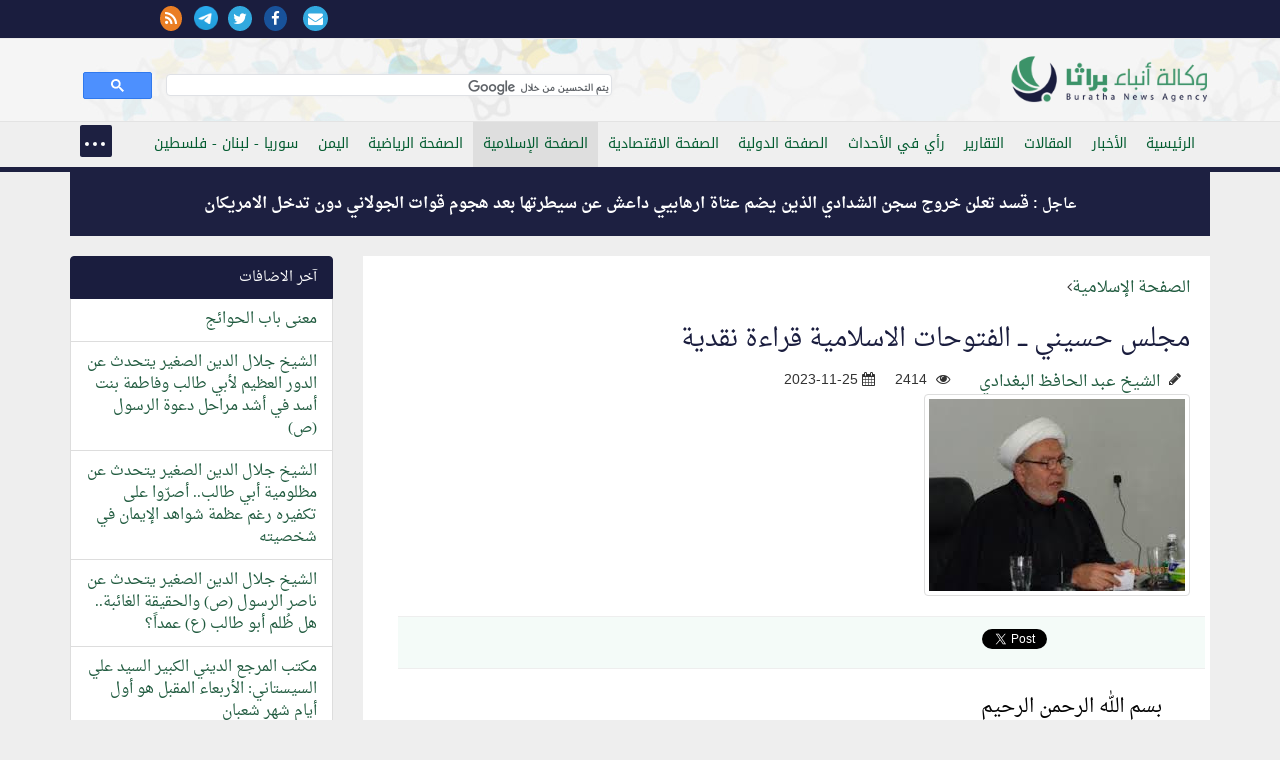

--- FILE ---
content_type: text/html; charset=windows-1256
request_url: https://www.burathanews.com/arabic/islamic/440124
body_size: 41217
content:
<!DOCTYPE html>
<html lang="ar-iq">
<head><meta http-equiv="Content-Type" content="text/html; charset=cp1256">
<title>مجلس حسيني ـــ الفتوحات الاسلامية قراءة نقدية</title>
<meta property="fb:pages" content="137089013034868" />

<meta name="viewport" content="width=device-width, initial-scale=1.0">
	
<meta name="description" content="" />
<link rel="image_src" href="http://burathanews.com//storegefiles/5884acac8a766.jpg" />
<meta name="keywords" content="" />
<meta name="news_keywords" content="" />
<meta name="author" content="الشيخ عبد الحافظ البغدادي" />
<meta name="copyright" content="وكالة أنباء براثا 2026" />
<link rel="canonical" href="http://www.burathanews.com/arabic/islamic/440124" />
<meta name="application-name" content="مجلس حسيني ـــ الفتوحات الاسلامية قراءة نقدية" />
<meta name="msapplication-tooltip" content="مجلس حسيني ـــ الفتوحات الاسلامية قراءة نقدية" />
<link rel="author" href="https://plus.google.com/106947023758429952174">
<link rel="me" href="https://plus.google.com/106947023758429952174">
<link rel="publisher" href="https://plus.google.com/106947023758429952174">
<meta property="fb:app_id" content="587782604609355" />
<meta name="og:site_name" content="وكالة أنباء براثا" />
<meta property="og:url" content="http://www.burathanews.com/arabic/islamic/440124" />
<meta property="og:type"   content="website" /> 
<meta property="og:title" content="مجلس حسيني ـــ الفتوحات الاسلامية قراءة نقدية" />
<meta property="og:description" content="" />
<meta property="og:image" content="http://burathanews.com//storegefiles/5884acac8a766.jpg" />
<meta property="article:author" content="https://www.facebook.com/137089013034868" />
<meta property="article:published_time" content="2023-11-25">
<meta property="article:section" content="الصفحة الإسلامية"><meta name="twitter:card" content="summary_large_image">
<meta name="twitter:site" content="@burathanews">
<meta name="twitter:title" content="مجلس حسيني ـــ الفتوحات الاسلامية قراءة نقدية">
<meta name="twitter:description" content="">
<meta name="twitter:creator" content="@burathanews">
<meta name="twitter:image:src" content="http://burathanews.com//storegefiles/5884acac8a766.jpg">
<meta name="twitter:image" content="http://burathanews.com//storegefiles/5884acac8a766.jpg">
<meta name="twitter:domain" content="http://burathanews.com">    
<link href="/static/css/bootstrap.css" rel="stylesheet">
<link rel="stylesheet" href="/static/css/nav.css">
<link rel="stylesheet" href="https://maxcdn.bootstrapcdn.com/font-awesome/4.5.0/css/font-awesome.min.css">
<link rel="stylesheet" href="/static/css/pawcarousel.css">
<link rel="stylesheet" href="/static/css/main.css?1529376037">
<link rel="apple-touch-icon" sizes="57x57" href="/static/icon/apple-icon-57x57.png">
<link rel="apple-touch-icon" sizes="60x60" href="/static/icon/apple-icon-60x60.png">
<link rel="apple-touch-icon" sizes="72x72" href="/static/icon/apple-icon-72x72.png">
<link rel="apple-touch-icon" sizes="76x76" href="/static/icon/apple-icon-76x76.png">
<link rel="apple-touch-icon" sizes="114x114" href="/static/icon/apple-icon-114x114.png">
<link rel="apple-touch-icon" sizes="120x120" href="/static/icon/apple-icon-120x120.png">
<link rel="apple-touch-icon" sizes="144x144" href="/static/icon/apple-icon-144x144.png">
<link rel="apple-touch-icon" sizes="152x152" href="/static/icon/apple-icon-152x152.png">
<link rel="apple-touch-icon" sizes="180x180" href="/static/icon/apple-icon-180x180.png">
<link rel="icon" type="image/png" sizes="192x192"  href="/static/icon/android-icon-192x192.png">
<link rel="icon" type="image/png" sizes="32x32" href="/static/icon/favicon-32x32.png">
<link rel="icon" type="image/png" sizes="96x96" href="/static/icon/favicon-96x96.png">
<link rel="icon" type="image/png" sizes="16x16" href="/static/icon/favicon-16x16.png">
<style>
body{direction:rtl !important}[class*='col-']{float:right}	 .cse .gsc-control-cse, .gsc-control-cse {padding: 0.1em;width: auto;}
	 .gsib_a {padding:0 !important;}
	 .gsc-input{
		 height:20px !important;
		 border-radius: 0 !important;
		 background-color:transparent !important;
		 border:none !important;
		 background-position: 100% 100% !important;
	 }
</style>
 </head>
 <body>
	<div class="top-nav bgwht">
    <div class="container-fluid bgblue">
    <div class="container">
     <div class="row">
     <div class="col-md-12">
			<div class="row">
            <div class="col-md-8">
				<div class="sitename">
									</div></div>
            <div class="col-md-4">
				<div class="icons-top">
                                  <a href="/arabic/contacus/"><i class="fa fa-envelope"></i></a>  
				 <a href="https://www.facebook.com/burathanews" target="_blank"><i class="fa fa-facebook"></i></a><a href="https://twitter.com/burathanews" target="_blank"><i class="fa fa-twitter"></i></a><a href="https://telegram.me/buratha" target="_blank"><img src="https://telegram.org/img/t_logo.png" style="width:24px;margin-right:10px"/></a><a href="/rss.php" target="_blank"><i class="fa fa-rss" style="background:#ea7e24;color:#fff"></i></a>				 
				</div>
				
			 </div>            
			 
			</div>
		 </div>
     </div>
    </div>
    </div>
	 <div class="container">
		<div class="row">
		 <div class="clearfix"></div>
		 <div class="col-md-6 mr0010">
			<div class="sitelogo" title="وكالة انباء براثا"><a href="/arabic/" title="وكالة انباء براثا"><img src="/static/img/logo.png?140" class="logo" alt="وكالة انباء براثا"/></a></div>
		 </div>
		 <div class="col-md-6" style="margin-top: 20px;">
			<gcse:search></gcse:search>
		 </div>
		</div>
	 </div>
	</div>
	<div class="topnav">
	 <div class="container">
		<div class="row">
		 <div class="col-md-12 col-sm-12 col-xs-12">
                     <header>
			<nav id="menu">
                            
			 <ul class="main-menu"> 
                             <li><a href="/arabic/">الرئيسية</a></li><li><a href="/arabic/news">الأخبار</a></li><li><a href="/arabic/articles">المقالات</a></li><li><a href="/arabic/reports">التقارير</a></li><li><a href="/arabic/opinion">رأي في الأحداث</a></li><li><a href="/arabic/international">الصفحة الدولية</a></li><li><a href="/arabic/economic">الصفحة الاقتصادية</a></li><li><a class="active" href="/arabic/islamic">الصفحة الإسلامية</a></li><li><a href="/arabic/sport">الصفحة الرياضية</a></li><li><a href="/arabic/yemen">اليمن</a></li><li><a href="/arabic/levant">سوريا - لبنان - فلسطين</a></li><li><a href="/arabic/thought">الصفحة الفكرية</a></li><li><a href="/arabic/studies">دراسات</a></li><li><a href="/arabic/bhrain">معكم يا أهلنا في البحرين والجزيرة العربية</a></li><li><a href="/arabic/antipathy">ثقافة الكراهية والدجل والقتل</a></li><li><a href="/arabic/charge">انت والمسؤول</a></li><li><a href="/arabic/mail">بريد الزائرين</a></li><li><a href="/arabic/documents">الوثائق</a></li><li><a href="/arabic/poetry">الشعر</a></li><li><a href="/arabic/jokes">النكت والطرائف السياسية</a></li><li><a href="/arabic/secrets">اسرار وما وراء الكواليس</a></li><li><a href="/arabic/caricature">الكاريكاتير</a></li><li><a href="/arabic/misc">منوعات</a></li><li><a href="/arabic/english">English news</a></li>                             <li><a href="/arabic/contacus/">الاتصال بنا  </a></li>
							 </ul>
							 </nav>
                         </header>
							 </div>
							 
					</div>
					</div>
					</div>
     
<div class="container-fluid">
        <div class="container"><div class="row"><div class="col-md-12 col-xs-12 col-sm-12"><div class="breaking">عاجل : <a href="/arabic/levant/470351"> قسد تعلن خروج سجن الشدادي الذين يضم عتاة ارهابيي داعش عن سيطرتها بعد هجوم قوات الجولاني دون تدخل الامريكان</a></div></div></div></div></div><div class="container">
<div class="row">
<script>
	(function(d, s, id) {
  var js, fjs = d.getElementsByTagName(s)[0];
  if (d.getElementById(id)) return;
  js = d.createElement(s); js.id = id;
  js.src = "//connect.facebook.net/en_GB/sdk.js#xfbml=1&version=v2.5&appId=1644623285779904";
  fjs.parentNode.insertBefore(js, fjs);
}(document, 'script', 'facebook-jssdk'));
</script>
<script src="https://apis.google.com/js/platform.js" async defer>
	{
		lang: 'ar'
	}
</script>
<script>!function (d, s, id) {
		var js, fjs = d.getElementsByTagName(s)[0], p = /^http:/.test(d.location) ? 'http' : 'https';
		if (!d.getElementById(id)) {
			js = d.createElement(s);
			js.id = id;
			js.src = p + '://platform.twitter.com/widgets.js';
			fjs.parentNode.insertBefore(js, fjs);
		}
	}(document, 'script', 'twitter-wjs');</script>

<div class="col-md-9">
    <div class="resdarticle">
	<div itemscope itemtype="http://schema.org/Article"><a href="/arabic/islamic/">الصفحة الإسلامية</a><i class="fa fa-angle-left"></i><h1><a href="/arabic/islamic/440124"  itemprop="name">مجلس حسيني ـــ الفتوحات الاسلامية قراءة نقدية</a></h1><div itemprop="associatedMedia"><span class="dt"><a href="/arabic/author/97" itemprop="author">الشيخ عبد الحافظ البغدادي</a><i class="fa fa-pencil"></i></span><span class="dt"><i class="fa fa-eye"></i> 2414</span><span style="direction:ltr"><meta itemprop="datePublished" content="2023-11-25"/><span> <i class="fa fa-calendar"></i> 2023-11-25</span></div><div itemprop="associatedMedia"><!--img--><div class="row"><div class="col-md-12"><span itemscope itemtype="http://schema.org/ImageObject">
<img src="/storegefiles/5884acac8a766.jpg" class="img-responsive img-thumbnail"/></span><br></div></div><div class=row><div class="sociallinksadd"><div class="col-sm-2 col-xs-6"><div class="fb-share-button" data-href="http://www.burathanews.com/arabic/islamic/440124" data-layout="button_count" data-lang="en"></div></div><div class="col-sm-2 col-xs-6"><a href="https://twitter.com/share" class="twitter-share-button" data-url="http://www.burathanews.com/arabic/islamic/440124" data-lang="en">tweet</a></div><div class="col-sm-2 col-xs-6"><div class="g-plus" data-action="share" data-annotation="bubble" data-height="20"></div></div></div><div class="clearfix"></div></div><article><div itemprop="articleBody"><p>بسم الله الرحمن الرحيم</p>
<p>{لَا إِكْرَاهَ فِي الدِّينِ قَد تَّبَيَّنَ الرُّشْدُ مِنَ الْغَيِّ فَمَن يَكْفُرْ بِالطَّاغُوتِ وَيُؤْمِن بِاللَّهِ فَقَدِ اسْتَمْسَكَ بِالْعُرْوَةِ الْوُثْقَى&#1648; لَا انفِصَامَ لَهَا وَاللَّهُ سَمِيعٌ عَلِيمٌ} (256البقرة)</p>
<p>هناك شبهات تثار على الشيعة انهم لم يقوموا بفتوحات ولم يوسعوا الدولة الاسلامية .ويقولون ان الشيعة غير مؤهلين لاستلام السلطة, بعكس الخلفاء الثلاثة الذين توسعت الدولة الاسلامية في زمانهم, ثم جاء مرحلة الدولتين الاموية والعباسية, ويسندون الفتوحات لمذاهبهم. فما حقيقة الفتوحات من الناحية الشرعية وبقراءة نقدية للنصوص....؟</p>
<p>** هل كان فتح فارس و الروم كان وعداً نبوياً.؟. ورد في البخاري عن رسول الله{ص} انه قال اذا هلك كسرى فلا كِسرى بعده، وإذا هلك قيصر فلا قيصرَ بعده، والذي نفس محمد بيده، لتُنفَقَنَّ كنوزُهما في سبيل الله). ولما كان يدعو الناس في مكة إلى الإسلام ويخبرهم بأن الله تعالى وعده أن يورِّث أمته ملك كسرى و قيصر! فكل من قرأ سيرته صلى الله عليه و آله يجد أن فتح فارس و الروم كانا وعداً نبوياً من أول إعلان الدعوة ، وكان المشركون يسخرون من ذلك ! اما عند الشيعة ورد في الكافي : 8 / 216 : عن الصادق{ع}: لما حفر رسول الله {ص} الخندق مروا بصخرة كبيرة فتناول رسول الله (ص) المعول من يد أمير المؤمنين (ع) أو من يد سلمان[رض] فضرب ضربة فتفرقت الحجرة ثلاث فرق ، فقال رسول الله (ص) : لقد فتح علي في ضربتي هذه كنوز كسرى وقيصر ، فقال بعض الصاحبة : يعدنا بكنوز كسرى و قيصر وما يقدر أحدنا أن يخرج يتخلى) وحين ارسل رسول الله[ص] من قبله عبد الله بن حذافة الى كسرى اعتبر كسرى ان رسالة النبي{ص} له تهديد ولذلك نزقها وطرد رسول الرسول{ص}: جاء في سيرة ابن هشام : 1 / 45 :بعدها كتب كسرى إلى باذان واليه على اليمن: إنه بلغني أن رجلا من قريش خرج بمكة يزعم أنه نبي فسر إليه فاستتبه ، فإن تاب و إلا فابعث إليَّ برأسه ، فبعث باذان بكتاب كسرى إلى رسول الله{ص}، فكتب إليه رسول الله[ص]:إن الله وعدني أن يقتل كسرى في يوم كذا من شهر كذا[ حدد الموعد] لما أتى باذان الكتاب توقف لينظر ، وقال : إن كان نبيا فسيقع ما قال ، وفعلا قتل كسرى في اليوم الذي حدده رسول الله[ص] قتل على يدي ابنه شيرويه ) . هذا يدل ، على أن الفتوحات خطة نبوية و عقيدة معروفة عند المسلمين ، و أنه كان من الواجب على أي سلطة تأتي بعد النبي {ص}أن تتبنى هذه الاستراتيجية وتسير فيها.</p>
<p>**ما الفرق بين الفتوحات الاسلامية واحتلال البلدان. وهل ان الفتوحات الاسلامية كانت فتوحات ام حروب . ولا بد ان ننظر للموضوع كما ننظر الى الحروب الصليبية التي رفعت شعار الصليب ولماذا لم يشارك الشيعة في تلك الفتوحات. وما الدليل عندهم بعدم المشاركة..؟.</p>
<p>اشتهرت تلك الغزوات باسم "الفتوحات الإسلامية"، وحظيت بقدر كبير من التقدير في المذاهب السنّية المرتبطة بالسلطة الحاكمة. من جانب آخر، لم تلقَ الفتوحات نفس الحماس في الطائفة الشيعية, بل نظروا إليها انها [حروباً دنيوية اتخذت من الدين ستاراً لها].بعكس المذاهب الاسلامية يطلقون عليها اسم الفتوحات الإسلامية كونها جرت تحت راية الخلفاء، ومن بعدها الدولة الأمويةـــــــــ. بدأ الخلفاء الراشدون تلك الحروب بعد القضاء على حروب الردة داخل شبه الجزيرة العربية في السنة الـ11 من الهجرة، كان الخليفة الأول أبو بكر أول مَن بعث بالجيوش الإسلامية لتقاتل على الجبهة العراقية. واستمرت الحروب في عدة جبهات نجح المسلمون في عهديْ أبي بكر وعمر بن الخطاب وفي النصف الأول من خلافة عثمان من التوسع في مساحات واسعة من العراق والشام ومصر وبلاد فارس وشمال إفريقيا. ثم توقفت تلك التوسعات بعد اغتيال عثمان .. ولما وصل الامام علي [ع] للسلطة اندلعت حروب بين معسكري العراق والشام في زمن واستمرت لأكثر من خمس سنوات. وبعد شهادة الامام على{ع} وكتابة العهد بين الحسن[ع] ومعاوية استأنفت الفتوحات مرة أخرى على جبهات ايران وبلدان المغرب العربي وبلاد الأندلس في عهد عبد الملك بن مروان وأبنائه القرن الأول الهجري بشكل عام، تنظر المذاهب السنية إلى تلك العمليات العسكرية بإيجابية .وانها نشرت الدين في تلك المناطق.</p>
<p>** نقول: النظرة الشرعية السنية لتلك الحروب بنيت على أساس الاعتراف بشرعية النظام السياسي الذي قاد تلك المعارك وهم(الخلافة الراشدة والخلافة الأموية)،ولو كان الامام علي[ع] هو من يقود تلك المعارك لكان فيها راي اخر.!! كما في حرب غزة واسرائيل عام 2023 . معللين ذلك ما أورده البخاري : "أُمرت أن أقاتل الناس حتى يشهدوا أن لا إله إلا الله، وأن محمداً رسول الله، ويقيموا الصلاة، ويؤتوا الزكاة، فإذا فعلوا ذلك عصموا مني دماءهم وأموالهم إلا بحق الإسلام، وحسابهم على الله".</p>
<p>*** ما هي اوجه التعارض بين قوله تعالى[ لا اراه في الدين] وبين الاحاديث النبوية والسيرة لدى الخلفاء هناك اراء انقل اليك منها : التفسيرُ الأول: للمذاهب السنية: أنَّ الذي لَمْ يدخُلْ في الإسلامِ إذا دفعَ الجزيةَ لخليفة المسلمينَ فهذا لا تقتُلوه. والمقصودُ بهذا أهلُ الذِمَّة،هنا تحول الموضوع الى ضريبة مالية لا علاقة لها بالعقيدة.. مجرد جزية.! روى البخاري عن المُغيرَةُ بن شُعبة قال لِكفارِ الفُرس: "أمرَنا نَبيُّنا أن نُقاتِلَكُم حتى تعبُدوا اللهَ وحدهُ أو تُؤَدّوا الجِزية" وهذا على التَّرْتيبِ وليسَ تخْييراً، لا يُقالُ لهم إما أن تُسلِموا وإما أن تدفَعوا الجِزية، بل يُقالُ لهم أسْلِموا فإنْ أَبَوْا يُعرَضُ عليهِم الجزية لأن دَعْوتهم للاسلامِ واجِبَة، فإن قَبِلوا فبها وإن عليهِم دَفْعُ الجزية، فإن لم يقبلوا وجَبَ قِتالُهُم، إن استطاعَ المسلمون. هذه خلاصة راي المذاهب السنية .. اما راي الشيعة.:</p>
<p>** الشيعة بقولون: &laquo;آية لا إكراه في الدين&raquo; تُبين هذه الآية إنَّ قبول الدين ليس إجبارياً وتؤكد على حرية الإنسان واختياره في قبول الدين يقول الخميني إنَّ الفضائل الأخلاقية تدخل في معنى كلمة الدين ، ولذلك كان رسول الله يوصي الجنود بالتعامل بالاخلاق.اما اذا كانت بالإكراه فلا قيمة لها اذا قبل البعض بالدين تحت تهديد السيف حتما سينقلب على الاسلام.</p>
<p>**والشيعة يقولون سبب نزول الآية :ذكر العلامة الطباطبائي نقلاً عن تفسير الدر المنثور، إنَّ الاية [تتعلق ببعض زوجات الأنصار اللواتي نذرن إذا ولدن أولاد قبل الاسلام تجعله يهودياً] وفعلا قمن بهذا العمل. ولما تم إخراج اليهود من المدينة بسبب خرقهم الاتقاق مع رسول الله(ص)، وحاول اباءهم أن يُجبروهم على اعتناق الإسلام فنزلت هذه الآية تنهاهم عن ذلك. [ لا اكراه في الدين] ونقل الطباطبائي قولاً آخر أنَّها نزلت في رجل من الأنصار سأل رسول الله(ص)إنَّه هل يستطيع أن يُجبر أولاده المسيحيين على الدخول في الإسلام ، فأنزل الله هذه الآية رداً على سؤال الرجل. والراي الثالث للشيعة . جاء في تفسير مجمع البيان على رأي بعض المفسرين أنَّها نزلت في أهل الكتاب خاصة الذين يؤخذ منهم الجزية، وقال اخرون إنَّها نزلت في جميع الكفار ثم نسخت بآية القتال. وروي عن ابن عباس إنَّ الآية نزلت في أولاد الأنصار الذين كانوا من اليهود، وذهب البعض إنَّ المراد منها هم جميع الناس، بمعنى إنَّ الدين هو من أفعال القلب، ولا يُمكن إكراه أحد على قبوله.</p>
<p>***تعارض الاية موضع البحث مع الجهاد الابتدائي: يذهب بعض الباحثين إنَّ الجهاد الابتدائي يتعارض مع مضمون آية [لا إكراه في الدين]؛ لأنَّ الآية المذكورة تنفي الإكراه في الدين[ والاكراه معناه غصْب وقهْر.ويعني الإرْغام على القِيام بعَمَل غصبًا وقهرًا."الإكْراه يُبْطِل العَقد"والجهاد الابتدائي فرض على غير المسلمين بالسيف. فما هو الجهاد الابتدائي..؟ المعروف ان الجهاد الابتدائي [من افكار الشيعة فقط] وهو مقرون بظهور الامام المهدي[عج] وقد اختلف الفقهاء في تحديد الجهاد الابتدائي هل يجوز في زمن الغيبة ام لا .؟ يعني هل يشترط في الجهاد الابتدائي اذن الامام المعصوم ام لا.. ومن تلك الروايات التي استفاد الفقهاء منها {عدم الجواز الا بأذن الامام المعصوم} اذن يتبين ان جميع الفتوحات الاسلامية كانت بدون اذن الأمام المعصوم, لو كان الامام مسلوب الارادة .</p>
<p>أولاً: عن الرضا (ع) كتب إلى المأمون:[الجهاد واجب مع الإمام العادل].</p>
<p>ثانياً: فى خبر عن أبى عبد اللّه (ع) قال: " قلت له : إِنّي رأيت في المنام أنّى قلت لك : ان القتال مع غير الإمام المفترض طاعته حرام مثل الميتة والدم ولحم الخنزير، فقلت لي : نعم،: هو كذلك، هو كذلك . "..</p>
<p>ثالثاً: وفى خبر أبى بصير عن أبى عبد اللّه (ع) عن آبائه، قال : " قال أمير المؤمنين{ع}: لا يخرج المسلم في الجهاد مع من لا يؤمَن على الحكم ولا ينفذ في الفيء أمر اللّه &ndash; تعالى-، فإنه إِن مات في ذلك المكان كان معيناً لعدوّنا في حبس حقّنا والولوغ بدمائنا ومميتته ميتة جاهلية . **رابعاً: وفى خبر سماعة عن الصادق{ع}قال : " لقى عباد البصري علىّ بن الحسين (ع) في طريق مكة فقال له : يا علىّ بن الحسين، تركت الجهاد وصعوبته، و أقبلت على الحج ولينه، والله يقول : " إِن اللّه اشترى من المؤمنين أنفسهم وأموالهم بأن لهم الجنة، يقاتلون في سبيل اللّه . " فقال له الامام {ع} اتمّ الآية، فقال : " التائبون العابدون " . فقال الأمام (ع) : إذا رأينا هؤلاء الّذين وصفتهم الآية فالجهاد معهم أفضل من الحج .</p>
<p>ــــــ راي الشيعة في الفتوحات الاسلامية : من المعروف أن عمر هو الذي فتح القدس، وصلاح الدين يقولون حررها، وذكر التاريخ بطولات لخالد بن الوليد في المعارك التي قام بها ابو بكر.!! في ايام الدولة الاموية وصلت الفتوحات الإسلامية إلى الأندلس باعتبار نشر بنو أمية الدين في تلك البلدان.. السؤال هو: هل كل ذلك صحيح؟! اذن ما دور الائمة صلوات الله عليهم دور في صنع التاريخ الاسلامي؟!.</p>
<p>*** الجواب : هناك فرق كبير بين الفتح وبين الغزو. الفتح هو موضوع جرى للدين دون الرغبات السلطوية{ لا بد ان يكون الفتح لنشر الدين دون تعرض اهل البلاد لسلب خيراتهم وسبي نساءهم ] كما فعل الرسول {ص} مع اهل مكة ونزل قوله{ اذا جاء نصر الله والفتح } وقوله{ انا فتحنا لك فتحا مبينا} اما اذا كانت الحرب من اجل السيطرة على الاموال والنساء والارض فهذا يسمى غزوا. .. بعد وفاة رسول الله{ص} جرت معارك فتح الشَّام تزامُنًا مع معارك فتح العراق وفارس، وقد وجد الكثير من المؤرخين أنَّ سُقوط الشَّام السريع ، يعود إلى عاملين أساسيين: أولهما إنهاك الجيش البيزنطي بعد الحرب الطويلة مع الفُرس، وثانيهما سخط قطاعٍ واسعٍ من الشعب على السياسة البيزنطيَّة، وهو ما دفع بعض القبائل والجهات المحليَّة لِمُساعدة المُسلمين مُساعدةً مُباشرة. اذن الفتوحات، والاستيلاء على البلاد والعباد، ليست غاية للإسلام، الاسلام ليس فيه غاية التوسع . والاستيلاء على الارض. هذه سياسة الديانة اليهودية. ولكن الاسلام غايته نشر الدين، والحق والعدل، والإيمان ،بالله تعالى. [ ولا بد ان يكون هناك برنامج وشريعة تحدد الجهاد وتسمى فقه الجهاد]..</p>
<p>***حكمة تشريع الجهاد: قال السيد الطباطبائي: لا يهدف الإسلام من تشريع الجهاد ما تستهدفه الحروب في المجتمعات الجاهلية من التسلط والاحتلال، وتحصيل الغنائم والأموال والغلبة العنصرية أو الفئوية، ولا ما ترتكبه الدول في هذا العصر من هدم المباني وتخريب المدن وقتل النساء والأطفال والشيوخ والمرضى واخذ ابناء البلاد أسرى العزل والمدنيين الآمنين بالسلاح والقنابل والصواريخ والطائرات وغيرها ويستولون على بلاد الغير سياسياً واقتصادياً وثقافياً. [انما يستهدف الإسلام إقامة الدين وحفظه وبقائه واستمراره، وبقاء الاُمة الإسلامية، وصيانة كيانها من السقوط والانهيار ،لتعيش في عدل وحرية ..</p>
<p>لذلك كانت أغلب الحروب والغزوات التي قام بها النبي {ص}دفاعية من أجل الدفاع عن بيضة الإسلام وحياة المسلمين، فإنّ مثل غزوة بدر وغزوة اُحد الأحزاب كانت لدفع الحملات، وإطفاء نيران الفتن، ولمؤامرات التي يشعلها اعداء الدين للقضاء على المسلمين وهدم بنيانه.</p>
<p>*** تاريخ الاسلام لم يكن دينا يحبذ الحروب.. ولذلك لم يكن الجهاد مأذوناً قبل الهجرة النبويّة، بل أمر الله الرسول{ص} في بدء بالدعوة تحمّل الأذى تلك الفترة، والاكتفاء بالتبليغ، والصبر على الأذى من المشركين، ولكن المشركين لم يتركوا المسلمين يعيشون في حرية دينهم. وقد أشار القرآن لهذا {أُذِنَ لِلَّذِينَ يُقَاتَلُونَ بِأَنَّهُمْ ظُلِمُوا &#1754; وَإِنَّ اللَّهَ عَلَى&#1648; نَصْرِهِمْ لَقَدِيرٌ]..... *** هل بقيت الشعائر الجهادية في الحروب التي تسمى فتحا اسلاميا.؟.. التاريخ يبين ان بعض المشاركين في الجهاد ظهرت عليهم حالات بعيدة عن الاسلام اهمها العجب بالنفس . والامر لا يقف عند هذا حدٍ، بل ظهرت غايات خطيرة كانت بعضها ان يعزل من كان يسمى مجاهدا المدينة عن الدولة الاسلامية الام . وهذا خلق طبقة من الزعماء وطبقة من الأثرياء، الذين اتخمهم المال، وأبطرتهم النعمة، مع عدم وجود رادع ديني لديهم. حيث كان معظمهم من أبناء الطبقة الحاكمة، وأعوانهم المقربين، ومن قريش بصورة خاصة، فنال الأمة منهم كل مكروه، وأصيب الإسلام على أيديهم بنكبات لا زلنا نلعق سموم الكاس التي عملوها.</p>
<p>من الامثلة ما جرى في مصر والشام ..على يد أبو العباس أحمد بن طولون أمير مصر ومؤسس الدولة الطولونية في مصر والشام كان أحمد بن طولون والي الدولة العباسية على مصر، ثم استقل بمصر عن الخلافة العباسية، فكان أول من يستقل بمصر، ثم تمدد. يمدحه الكتاب رغم انه مزق الدولة الاسلامية . يقولون انشأ مدينة القطائع، واتخذها عاصمة له، وبنى مسجد المعروف بمسجد أحمد بن طولون،كان والده من أتراك القفجاق.. له قصة لطيفة مع ابنه لما مات بنا ولده قبرا لابيه في المسجد وجعل له قاريء قران . وبعد ايام اخبروه الحرس المكلفين بحراسة القبر ان قاريء القران هرب ولم يعد. فارسل عليه وساله عن السبب. بعد ان اخذ عليه عهد الله ان لا يعاقبه . قال له تفضل لك عهد الله. قال لما كنت اقرا قران على قبر ابيك . كان ياتيني في المنام ويطلب مني ان اترك القراءة وفي ليلة قال لي ساقتلك اذا لم تترك قراءة القران ولما سالته عن السبب قال حين تقرا القران على قبر كان الملائكة يعذبوني ويقولون لما كنت حاكما لماذا تركت العمل بكتاب الله وشريعة رسوله فيزداد عذابي. هذا نموذج من اصحاب الفتوحات, ناهيك عن خالد غير زوجة مالك بن نويره... ** أخرج البخاري في "صحيحه حديث عبد الله بن عمر قال :" قَالَ: بَعَثَ النَّبِيُّ{ص}خَالِدَ بْنَ الوَلِيدِ إِلَى بَنِي جَذِيمَةَ ، فَدَعَاهُمْ إِلَى الإِسْلاَمِ ، فَلَمْ يُحْسِنُوا أَنْ يَقُولُوا: أَسْلَمْنَا ، فَجَعَلُوا يَقُولُونَ: صَبَأْنَا صَبَأْنَا ، فَجَعَلَ خَالِدٌ يَقْتُلُ مِنْهُمْ وَيَأْسِرُ ، وَدَفَعَ إِلَى كُلِّ رَجُلٍ مِنَّا أَسِيرَهُ ، حَتَّى إِذَا مر يَوْمٌ أَمَرَ خَالِدٌ أَنْ يَقْتُلَ كُلُّ رَجُلٍ مِنَّا أَسِيرَهُ ، فَقُلْتُ: وَاللَّهِ لاَ أَقْتُلُ أَسِيرِي ، وَلاَ يَقْتُلُ رَجُلٌ مِنْ أَصْحَابِي أَسِيرَهُ ، حَتَّى قَدِمْنَا عَلَى النَّبِيِّ{ص}فَذَكَرْنَاهُ ذلك فَرَفَعَ النَّبِيُّ{ص} يَدَهُ فَقَالَ: اللَّهُمَّ إِنِّي أَبْرَأُ إِلَيْكَ مِمَّا صَنَعَ خَالِدٌ مَرَّتَيْنِ .</p>
<p>*** ويروي البخاري رواية عن اسامة بن زيد :قَالَ: بعثَنَا رسولُ اللَّه {ص}إِلَى الحُرَقَةِ مِنْ جُهَيْنَةَ، فَصَبَّحْنا الْقَوْمَ عَلى مِياهِهمْ، وَلَحِقْتُ أَنَا وَرَجُلٌ مِنَ الأَنْصَارِ رَجُلًا مِنهُمْ، فَلَمَّا غَشيناهُ قَالَ: لا إِلهَ إلَّا اللَّه، فَكَفَّ عَنْهُ الأَنْصارِيُّ، وَطَعَنْتُهُ بِرُمْحِي حَتَّى قَتَلْتُهُ، فَلَمَّا قَدِمْنَا المَدينَةَ بلَغَ ذلِكَ النَّبِيَّ [ص] فَقَالَ لِي: يَا أُسامةُ! أَقَتَلْتَهُ بَعْدَمَا قَالَ: لا إِلهَ إِلَّا اللَّهُ؟! قلتُ: يَا رسولَ اللَّه إِنَّمَا كَانَ مُتَعَوِّذًا،خائفا فَقَالَ: أَقَتَلْتَهُ بَعْدَمَا قَالَ: لا إِلهَ إِلَّا اللَّهُ؟! فَما زَالَ يُكَرِّرُهَا عَلَيَّ حَتَّى تَمَنَّيْتُ أَنِّي لَمْ أَكُنْ أَسْلَمْتُ قَبْلَ ذلِكَ الْيَوْمِ. متفقٌ عَلَيهِ.</p>
<p>***وفي نفس الخبر: قال له َكيْفَ تَصْنَعُ بلا إِله إِلَّا اللَّهُ إِذا جاءَت يوْمَ القيامَةِ؟! قَال: يَا رسولَ اللَّه! اسْتَغْفِرْ لِي، قَالَ: وكَيف تَصْنَعُ بِلا إِله إِلَّا اللَّهُ إِذا جاءَت يَوْمَ القِيامَةِ؟! فَجَعَلَ لا يَزيدُ عَلى أَنْ يَقُولَ: كيفَ تَصْنَعُ بِلا إِلهَ إِلَّا اللَّهُ إِذَا جاءَتْ يَوْمَ القِيامَةِ؟! رواه مسلم. وفي خبر اخر انه رفع يديه الى السماء وقال( اللهم اني ابرء اليك مما صنع اسامة)..كان يقول: أُمِرْتُ أن أُقاتل الناسَ حتى يشهدوا أن لا إله إلا الله، وأنَّ محمدًا رسولُ الله، فإذا قالوها عصموا مني دماءَهم وأموالهم إلا بحقِّها.</p>
<p>ـــ هؤلاء هذه افعالهم مع وجود رسول الله{ص} فكيف بال بيته {ع} بعد وفاة رسول الله.؟. وقج امر معاوية بلعن علي على المنابر . وشتم ال محمد واعلان البراءة منهم, وقتل انصارهم . ولذلك في كربلاء مارسوا معهم اسوء مما يمارس عدو مع عدوه. بل كانوا ينادون احرقوا بيوت الظالمين. وقطعوا اعن اطفالهم الماء.</p>
<p>** لأتكلم عن الشجاعة : إما أن تكون وراثية أو مكتسبة . الوراثة : أما أن تكون من جهة الأب ، أو من جهة الأم والعباس{ع}ورث الشجاعة من أبيه ومن جهة امه أخواله الذين اتصفوا بالشجاعة والكرم. وهذا الامر لا جدال في شجاعة العباس (ع) اضافة ان العباس تربى في بيت اذن الله ان يرفع ويذكر فيه اسمه.. وهو امنية ابيه ان يكون له ولد ينصر الحسين{ص} ولذلك لما قتل بان الانكسار في وجه الحسين . وقد عرفت زينب ان اخيها العباس حدث له مكروه. فجاءت تسال عنه.</p>
<p>ـــ كوم بعجل واكشف خبر عباس يحسين// خوفي وكع شايل علمنا بالميادين//من حمل ضلت عبرتي بخدي جريفه// شابحه عيوني عللوا وانظر رفيفه//واشوف زاهي الكون من لمحات سيفه// وانا اسمع صرخته وسط الميادين// كلبي يبو سكنه على العباس مجروح//شخصه تغيب واللوا ما اشوفه يلوح//اقسم عليك بأمك الزهرة بعجل روح// للمعركة وشوف البطل عباس في وين../من حين طب المعركة عيني تشوفه//ضيك على الجيش الفضا وزلزل اصفوفه//مدري انذبح لو كطعوا الاعداء جفوفه //انجان انكتل عباس ظهري انكسر نصين//ـــ كلها دخلي الخدر وطلبي من الواحد المعبود// ينصرة على جنود الظلال وسالم يعود //يرفرف على راسه علمنه وبجتفه الجود// انجان انذبح ظهري انكسر وانت تذلين/... / بجت وتوجهت صوب المدينة وهلت دموع العين ونادت يا ام البنين//شيال بيرغنه وكع مكطوع الايدين ..</p>
<p>الشيخ عبد الحافظ البغدادي/ 24/11/2023</p><div style="float:right;width:100%;text-align:center;margin:30px 0">اشترك في قناة وكالة انباء براثا على التلجرام <br>
<a href="https://telegram.me/buratha" target="_blank">https://telegram.me/buratha<img src="https://telegram.org/img/t_logo.png" style="width:30px;margin-right:10px"/></a>            
</div></div></article></div></div> <div>
 <div class="row"><div class="col-md-6" style="padding:5px;float:none;margin:10px auto 30px auto;display: -webkit-box;"></div>
             <div class="mtitle"><span class="btitle" style="font-eze:2rem;padding-top:10px;float:right;width:100%;font-size:2rem">اضف تعليقك</span></div>
<form class="form-horizontal" action="/addcomment/" method="post"  id="comment_form">


<!-- Text input-->

<div class="form-group">  
  <div class="col-md-6 inputGroupContainer">
  <div class="input-group">
  <span class="input-group-addon bg-star"><i class="fa fa-user"></i></span>
  <input  name="name" id="name" placeholder="الاسم" class="form-control"  type="text" required>
    </div>
  </div></div>
  <div class="form-group">
  <div class="col-md-6 inputGroupContainer">
    <div class="input-group">
        <span class="input-group-addon"><i class="fa fa-envelope"></i></span>
  <input name="email" id="email" placeholder="البريد الالكتروني" class="form-control" dir="ltr" type="text">
    </div>
  </div>
</div>



<!-- Text input-->
       <div class="form-group">  
    <div class="col-md-6 inputGroupContainer">
    <div class="input-group">
        <span class="input-group-addon"><i class="fa fa-globe"></i></span>
  <input name="country" id="country" placeholder="البلد" class="form-control" type="text">
    </div>
  </div>
</div>
<div class="form-group">
    <div class="col-md-12 inputGroupContainer">
    <div class="input-group">
        <span class="input-group-addon bg-star"><i class="fa fa-pencil"></i></span>
        	<textarea class="form-control" name="message" id="message" placeholder="النص" style="margin: 0px; height: 197px; width: 100%;" required></textarea>
  </div>
  </div>
</div>

<div class="form-group">
  <div class="col-md-12 text-center">
  <div class="g-recaptcha" data-sitekey="6LfKORUUAAAAAA2zoVTpdrXFvc2hkRkqSP6N6x3B"></div>
    <button type="submit" class="btn btn-warning" >ارسال <span class="fa fa-send"></span></button>
  </div>
</div>
<div class="bg-star text-center panel-body color-facebook">الاسم والنص والتحقق من الروبوت ضروري</div>
<input name="nwsid" id="newsid" type="hidden" value="440124">
</form>             
</div></div></div>
</div><div class="col-md-3 col-sm-12 col-xs-12"><div class="row">
	<div class="col-md-12 col-sm-12 col-xs-12"><div class="list-group"><div class="list-group-item active">آخر الاضافات</div><div class="list-group-item"><a href="/arabic/islamic/470372">معنى باب الحوائج</a></div><div class="list-group-item"><a href="/arabic/islamic/470358">الشيخ جلال الدين الصغير يتحدث عن الدور العظيم لأبي طالب وفاطمة بنت أسد في أشد مراحل دعوة الرسول (ص)</a></div><div class="list-group-item"><a href="/arabic/islamic/470355">الشيخ جلال الدين الصغير يتحدث عن مظلومية أبي طالب.. أصرّوا على تكفيره رغم عظمة شواهد الإيمان في شخصيته</a></div><div class="list-group-item"><a href="/arabic/islamic/470354">الشيخ جلال الدين الصغير يتحدث عن ناصر الرسول (ص) والحقيقة الغائبة.. هل ظُلم أبو طالب (ع) عمداً؟</a></div><div class="list-group-item"><a href="/arabic/islamic/470349">مكتب المرجع الديني الكبير السيد علي السيستاني: الأربعاء المقبل هو أول أيام شهر شعبان</a></div><div class="list-group-item"><a href="/arabic/islamic/470243">المرجع الكبير سماحة الشيخ اسحاق الفياض يعزي بوفاة شقيق المرجع الأعلى سماحة السيد السيستاني.</a></div><div class="list-group-item"><a href="/arabic/islamic/470241">الشيخ جلال الدين الصغير : لماذا زيّفوا التاريخ فعدّو أعظم المناصرين للرسول ص أبو طالب كافراً،وعدّو كبير أعداء الرسول مؤمنا؟</a></div><div class="list-group-item"><a href="/arabic/islamic/470226">السيرة الشخصية للفقيد الراحل اية الله السيد هادي السيستاني </a></div><div class="list-group-item"><a href="/arabic/islamic/470190">الشيخ جلال الدين الصغير : لماذا يتم تلميع صورة أعداء أهل البيت عليهم السلام عبر التاريخ؟</a></div><div class="list-group-item"><a href="/arabic/islamic/470189">الشيخ جلال الدين الصغير : لماذا كان الموعد على جسر ببغداد؟ أسرار ودلالات الاجتماع</a></div></div></div><div class="col-md-12"><div class="list-group">

<div class="list-group-item active">  الاكثر مشاهدة  في  (<span style="color:#fdcd85;margin:0 3px">الصفحة الإسلامية</span>)</div>  

<ul class="nav nav-tabs nav-pills"  id="myTab">

  <li class="active"><a data-toggle="tab" href="#menu1" class="most">72 ساعة</a></li>
</ul>

<div class="tab-content"> <div id="menu1" class="tab-pane fade active in"><div class="list-group-item"><a href="/arabic/islamic/470349">مكتب المرجع الديني الكبير السيد علي السيستاني: الأربعاء المقبل هو أول أيام شهر شعبان</a><span class="date-details">547<i class="fa fa-eye"></i></span></div><div class="list-group-item"><a href="/arabic/islamic/470355">الشيخ جلال الدين الصغير يتحدث عن مظلومية أبي طالب.. أصرّوا على تكفيره رغم عظمة شواهد الإيمان في شخصيته</a><span class="date-details">117<i class="fa fa-eye"></i></span></div><div class="list-group-item"><a href="/arabic/islamic/470358">الشيخ جلال الدين الصغير يتحدث عن الدور العظيم لأبي طالب وفاطمة بنت أسد في أشد مراحل دعوة الرسول (ص)</a><span class="date-details">115<i class="fa fa-eye"></i></span></div><div class="list-group-item"><a href="/arabic/islamic/470354">الشيخ جلال الدين الصغير يتحدث عن ناصر الرسول (ص) والحقيقة الغائبة.. هل ظُلم أبو طالب (ع) عمداً؟</a><span class="date-details">107<i class="fa fa-eye"></i></span></div><div class="list-group-item"><a href="/arabic/islamic/470372">معنى باب الحوائج</a><span class="date-details">86<i class="fa fa-eye"></i></span></div></div></div></div></div><div class="col-xs-12"><div class="list-group"><div class="list-group-item active">الاسعار الرسمية للعملات مقابل الدينار</div><div class="catcontainer"></div></div></div><div style="background:#fff"><div class="list-group"><div class="list-group-item active">التعليقات</div><div class="list-group-item">

        <div><span style="color:#4da47a">طاهر باقر</span> : </span>انا استغرب لماذا لابد ان يقدم شاب عراقي على الانتحار من اجل مسألة تافهة مثل هذه القضية ...</span></div>

        <span style="float: right;width:100%"><span style="color:#000">الموضوع</span> : <br/><a href="/arabic/news/460444" title="انتحار طالب بعد عودته من الامتحان في واسط">انتحار طالب بعد عودته من الامتحان في واسط</a></span></div><div class="list-group-item">

        <div><span style="color:#4da47a">باقر</span> : </span>والنعم من النواصب الدواعش والجولاني ..... والنعم من اتباع الصحابة ...</span></div>

        <span style="float: right;width:100%"><span style="color:#000">الموضوع</span> : <br/><a href="/arabic/levant/460177" title="الاردن يطرد عدد من اطفال غزة المصابين وعوائلهم بحجة ان الاردن مفلس">الاردن يطرد عدد من اطفال غزة المصابين وعوائلهم بحجة ان الاردن مفلس</a></span></div><div class="list-group-item">

        <div><span style="color:#4da47a">علي</span> : </span>السلام عليكم ورحمة الله وبركاته نتمنى من أدارة المطار أن تسمح بدخول السيارات لأستقبال المسافر لأن نحن ...</span></div>

        <span style="float: right;width:100%"><span style="color:#000">الموضوع</span> : <br/><a href="/arabic/news/459424" title="وزارة النقل تعلن قرب افتتاح ساحة النقل الخاص بمطار بغداد الدولي">وزارة النقل تعلن قرب افتتاح ساحة النقل الخاص بمطار بغداد الدولي</a></span></div><div class="list-group-item">

        <div><span style="color:#4da47a">الحسين بن علي</span> : </span>الحفيد للجد السعيد ياجد عُد فكلنا اشتقنا لرؤياك وضحكة محياك ياعذب الماء ...</span></div>

        <span style="float: right;width:100%"><span style="color:#000">الموضوع</span> : <br/><a href="/arabic/levant/444280" title="صورة لاسد المقاومة الاسلامية سماحة السيد حسن نصر الله مع حفيده الرضيع  تثير مواقع التواصل">صورة لاسد المقاومة الاسلامية سماحة السيد حسن نصر الله مع حفيده الرضيع  تثير مواقع التواصل</a></span></div><div class="list-group-item">

        <div><span style="color:#4da47a">باقر</span> : </span>انت غلطان وتسوق الاوهام.... حثالات الأرض هم أهالي تكريت والانبار وديالى والموصل.... ...</span></div>

        <span style="float: right;width:100%"><span style="color:#000">الموضوع</span> : <br/><a href="/arabic/articles/459003" title="حماقة البعث والوجه الآخر لتكريت.">حماقة البعث والوجه الآخر لتكريت.</a></span></div><div class="list-group-item">

        <div><span style="color:#4da47a">ضياء عبد الرضا طاهر</span> : </span>حبيبي ھذا الارھابي محمد الجولاني ھو مثل جورج دبليوا بوش الصغير وترامب صعد وصار رئيس واستقبال حافل ...</span></div>

        <span style="float: right;width:100%"><span style="color:#000">الموضوع</span> : <br/><a href="/arabic/news/458919" title="صورة للارهابي ابو محمد الجولاني عندما كان معتقلا في سجن بوكا عام 2005 ">صورة للارهابي ابو محمد الجولاني عندما كان معتقلا في سجن بوكا عام 2005 </a></span></div><div class="list-group-item">

        <div><span style="color:#4da47a">----خلف ناصر عبد الله</span> : </span>اتمنى لكم التوفيق والسداد بحوث روعه غيتها اعلاء اعلام دين الله سبحانه:؟ ...</span></div>

        <span style="float: right;width:100%"><span style="color:#000">الموضوع</span> : <br/><a href="/arabic/articles/71743" title="تفسير "هذا صراطُ عليٍّ مستقيم" (الحجر: 41)">تفسير "هذا صراطُ عليٍّ مستقيم" (الحجر: 41)</a></span></div><div class="list-group-item">

        <div><span style="color:#4da47a">منير حجازي</span> : </span>العلاقات التي تربط البرزانيين بالكيان الصهيونية علاقات قديمة يطمح الاكراد من خلالها أن يساعدهم اليهود على إنشاء ...</span></div>

        <span style="float: right;width:100%"><span style="color:#000">الموضوع</span> : <br/><a href="/arabic/news/457893" title="النائب مصطفى سند يُحرك  شكوى ضد ممثل حكومة كردستان في المانيا دلشاد بارزاني بعد مشاركته احتفال في سفارة الكيان الصهيوني">النائب مصطفى سند يُحرك  شكوى ضد ممثل حكومة كردستان في المانيا دلشاد بارزاني بعد مشاركته احتفال في سفارة الكيان الصهيوني</a></span></div><div class="list-group-item">

        <div><span style="color:#4da47a">منير حجازي</span> : </span>الاخت الفاضلة حياكم الله نقلتي قول (أنطوان بارا) في كتابه الحسين في الفكر المسيحي وهو يعقد مقارنة ...</span></div>

        <span style="float: right;width:100%"><span style="color:#000">الموضوع</span> : <br/><a href="/arabic/articles/418553" title="الحسين في قلب المسيح">الحسين في قلب المسيح</a></span></div><div class="list-group-item">

        <div><span style="color:#4da47a">ولي</span> : </span>بعد سنوات اليوم يقبل ابناء عنيفص منفذ المقابر الجماعية بحق الانتفاضة الشعبانية &#1633;&#1641;&#1641;&#1633; في الكلية العسكرية بينما ...</span></div>

        <span style="float: right;width:100%"><span style="color:#000">الموضوع</span> : <br/><a href="/arabic/news/115736" title="محكمة جنايات بابل تحكم باعدام الارهابي رائد عنيفص العلواني قاتل 26 مواطنا ودفنهم في حديقة داره ببابل">محكمة جنايات بابل تحكم باعدام الارهابي رائد عنيفص العلواني قاتل 26 مواطنا ودفنهم في حديقة داره ببابل</a></span></div></div></div><div class="col-md-12 col-sm-12 col-xs-12" style="text-align:center"><div class="list-group"><div class="list-group-item active">فيسبوك</div><div class="lastarticles">

<iframe src="//www.facebook.com/plugins/likebox.php?href=https%3A%2F%2Fwww.facebook.com%2Fburathanews&amp;&amp;height=290&amp;colorscheme=light&amp;show_faces=true&amp;header=true&amp;stream=false&amp;show_border=true" scrolling="no" frameborder="0" style="border:none; overflow:hidden;  height:290px;" allowTransparency="true"></iframe>

</div></div></div> </div>
</div>
</div>
</div></div>
<script>
var langname="arabic"
</script>
<script src='https://www.google.com/recaptcha/api.js?hl=ar'></script></div></div>
<script>
var lg="arabic";
</script><div class="container-fluid">
 <div class="row">
	<footer>
	 <div class="container">
		<div class="row">
		 <div class="col-md-9 mr1000">
                     
			<ul class="footertitlelink"><div class="row">
					<li><a href="/arabic/news">الأخبار</a></li><li><a href="/arabic/articles">المقالات</a></li><li><a href="/arabic/reports">التقارير</a></li><li><a href="/arabic/opinion">رأي في الأحداث</a></li><li><a href="/arabic/international">الصفحة الدولية</a></li><li><a href="/arabic/economic">الصفحة الاقتصادية</a></li><li><a href="/arabic/islamic">الصفحة الإسلامية</a></li><li><a href="/arabic/sport">الصفحة الرياضية</a></li><li><a href="/arabic/yemen">اليمن</a></li><li><a href="/arabic/levant">سوريا - لبنان - فلسطين</a></li><li><a href="/arabic/thought">الصفحة الفكرية</a></li><li><a href="/arabic/studies">دراسات</a></li><li><a href="/arabic/bhrain">معكم يا أهلنا في البحرين والجزيرة العربية</a></li><li><a href="/arabic/antipathy">ثقافة الكراهية والدجل والقتل</a></li><li><a href="/arabic/charge">انت والمسؤول</a></li><li><a href="/arabic/mail">بريد الزائرين</a></li><li><a href="/arabic/documents">الوثائق</a></li><li><a href="/arabic/poetry">الشعر</a></li><li><a href="/arabic/jokes">النكت والطرائف السياسية</a></li><li><a href="/arabic/secrets">اسرار وما وراء الكواليس</a></li><li><a href="/arabic/caricature">الكاريكاتير</a></li><li><a href="/arabic/misc">منوعات</a></li><li><a href="/arabic/english">English news</a></li>                                <li class="fli"> <a href="/arabic/contacus/">الاتصال بنا</a>  </li>
			 </ul>
			
		 </div>
		 <div class="col-md-3"><div><a href="/"><img src="/static/img/fotter-logo.png" style="max-width: 200px;"/></a></div><h3>تابعونا</h3><div class="fottershare">
                         <a href="/arabic/contacus/"><i class="fa fa-envelope"></i></a>  
		 <a href="https://www.facebook.com/burathanews" target="_blank"><i class="fa fa-facebook color-facebook"></i></a><a href="https://twitter.com/burathanews" target="_blank"><i class="fa fa-twitter color-twitter"></i></a><a href="https://telegram.me/buratha" target="_blank"><img src="https://telegram.org/img/t_logo.png" style="width:18px;margin-right:10px"/></a><a href="/rss.php" target="_blank"><i class="fa fa-rss" style="color:#ea7e24;"></i></a>		 </div></div>
                            <div class="col-xs-12"><div class="about"><p>وكالة عراقية مستقلة غير تابعة لاي جهة معينة تهدف لنشر الاخبار الحقيقية التي لا تنشر من قبل الاعلام</p></div>
                 </div>
                    <div class="b-it"><span>برمجة وتصميم</span><span>  burathanews it© 2006-2026</span></div>
		</div>
	 </div>
	</footer>
 </div></div>
<script src="/static/js/jquery-2.1.1.min.js"></script>
<script src="https://maxcdn.bootstrapcdn.com/bootstrap/3.3.7/js/bootstrap.min.js"></script>

<!--<script src="js/jquery.easing.js"></script>
<!--<script src="http://code.jquery.com/jquery-2.1.0.min.js"></script>-->
<script src="/static/js/main.js?6456456565"></script>
<script src="/static/js/arabic.js?342346565"></script>
<script>
jQuery(document).ready(function() {
    jQuery('.post').addClass("hidd").viewportChecker({
        classToAdd: 'visible animated fadeInUp',
        offset: 100
       });
       jQuery('.fli2').addClass("hidd").viewportChecker({
        classToAdd: 'visible animated fadeInLeft',
        offset: 100
       });
       jQuery('.fli3').addClass("hidd").viewportChecker({
        classToAdd: 'visible animated fadeInDown',
        offset: 100
       });
       jQuery('.fli').addClass("hidd").viewportChecker({
        classToAdd: 'visible animated fadeInRight',
        offset: 100
       });
});
</script>
</body></html>

--- FILE ---
content_type: text/html; charset=utf-8
request_url: https://accounts.google.com/o/oauth2/postmessageRelay?parent=https%3A%2F%2Fwww.burathanews.com&jsh=m%3B%2F_%2Fscs%2Fabc-static%2F_%2Fjs%2Fk%3Dgapi.lb.en.2kN9-TZiXrM.O%2Fd%3D1%2Frs%3DAHpOoo_B4hu0FeWRuWHfxnZ3V0WubwN7Qw%2Fm%3D__features__
body_size: 159
content:
<!DOCTYPE html><html><head><title></title><meta http-equiv="content-type" content="text/html; charset=utf-8"><meta http-equiv="X-UA-Compatible" content="IE=edge"><meta name="viewport" content="width=device-width, initial-scale=1, minimum-scale=1, maximum-scale=1, user-scalable=0"><script src='https://ssl.gstatic.com/accounts/o/2580342461-postmessagerelay.js' nonce="lp-JC6dyoWCeifYE_HVwCA"></script></head><body><script type="text/javascript" src="https://apis.google.com/js/rpc:shindig_random.js?onload=init" nonce="lp-JC6dyoWCeifYE_HVwCA"></script></body></html>

--- FILE ---
content_type: text/html; charset=utf-8
request_url: https://www.google.com/recaptcha/api2/anchor?ar=1&k=6LfKORUUAAAAAA2zoVTpdrXFvc2hkRkqSP6N6x3B&co=aHR0cHM6Ly93d3cuYnVyYXRoYW5ld3MuY29tOjQ0Mw..&hl=ar&v=PoyoqOPhxBO7pBk68S4YbpHZ&size=normal&anchor-ms=20000&execute-ms=30000&cb=t66a9w4xslzp
body_size: 49727
content:
<!DOCTYPE HTML><html dir="rtl" lang="ar"><head><meta http-equiv="Content-Type" content="text/html; charset=UTF-8">
<meta http-equiv="X-UA-Compatible" content="IE=edge">
<title>reCAPTCHA</title>
<style type="text/css">
/* cyrillic-ext */
@font-face {
  font-family: 'Roboto';
  font-style: normal;
  font-weight: 400;
  font-stretch: 100%;
  src: url(//fonts.gstatic.com/s/roboto/v48/KFO7CnqEu92Fr1ME7kSn66aGLdTylUAMa3GUBHMdazTgWw.woff2) format('woff2');
  unicode-range: U+0460-052F, U+1C80-1C8A, U+20B4, U+2DE0-2DFF, U+A640-A69F, U+FE2E-FE2F;
}
/* cyrillic */
@font-face {
  font-family: 'Roboto';
  font-style: normal;
  font-weight: 400;
  font-stretch: 100%;
  src: url(//fonts.gstatic.com/s/roboto/v48/KFO7CnqEu92Fr1ME7kSn66aGLdTylUAMa3iUBHMdazTgWw.woff2) format('woff2');
  unicode-range: U+0301, U+0400-045F, U+0490-0491, U+04B0-04B1, U+2116;
}
/* greek-ext */
@font-face {
  font-family: 'Roboto';
  font-style: normal;
  font-weight: 400;
  font-stretch: 100%;
  src: url(//fonts.gstatic.com/s/roboto/v48/KFO7CnqEu92Fr1ME7kSn66aGLdTylUAMa3CUBHMdazTgWw.woff2) format('woff2');
  unicode-range: U+1F00-1FFF;
}
/* greek */
@font-face {
  font-family: 'Roboto';
  font-style: normal;
  font-weight: 400;
  font-stretch: 100%;
  src: url(//fonts.gstatic.com/s/roboto/v48/KFO7CnqEu92Fr1ME7kSn66aGLdTylUAMa3-UBHMdazTgWw.woff2) format('woff2');
  unicode-range: U+0370-0377, U+037A-037F, U+0384-038A, U+038C, U+038E-03A1, U+03A3-03FF;
}
/* math */
@font-face {
  font-family: 'Roboto';
  font-style: normal;
  font-weight: 400;
  font-stretch: 100%;
  src: url(//fonts.gstatic.com/s/roboto/v48/KFO7CnqEu92Fr1ME7kSn66aGLdTylUAMawCUBHMdazTgWw.woff2) format('woff2');
  unicode-range: U+0302-0303, U+0305, U+0307-0308, U+0310, U+0312, U+0315, U+031A, U+0326-0327, U+032C, U+032F-0330, U+0332-0333, U+0338, U+033A, U+0346, U+034D, U+0391-03A1, U+03A3-03A9, U+03B1-03C9, U+03D1, U+03D5-03D6, U+03F0-03F1, U+03F4-03F5, U+2016-2017, U+2034-2038, U+203C, U+2040, U+2043, U+2047, U+2050, U+2057, U+205F, U+2070-2071, U+2074-208E, U+2090-209C, U+20D0-20DC, U+20E1, U+20E5-20EF, U+2100-2112, U+2114-2115, U+2117-2121, U+2123-214F, U+2190, U+2192, U+2194-21AE, U+21B0-21E5, U+21F1-21F2, U+21F4-2211, U+2213-2214, U+2216-22FF, U+2308-230B, U+2310, U+2319, U+231C-2321, U+2336-237A, U+237C, U+2395, U+239B-23B7, U+23D0, U+23DC-23E1, U+2474-2475, U+25AF, U+25B3, U+25B7, U+25BD, U+25C1, U+25CA, U+25CC, U+25FB, U+266D-266F, U+27C0-27FF, U+2900-2AFF, U+2B0E-2B11, U+2B30-2B4C, U+2BFE, U+3030, U+FF5B, U+FF5D, U+1D400-1D7FF, U+1EE00-1EEFF;
}
/* symbols */
@font-face {
  font-family: 'Roboto';
  font-style: normal;
  font-weight: 400;
  font-stretch: 100%;
  src: url(//fonts.gstatic.com/s/roboto/v48/KFO7CnqEu92Fr1ME7kSn66aGLdTylUAMaxKUBHMdazTgWw.woff2) format('woff2');
  unicode-range: U+0001-000C, U+000E-001F, U+007F-009F, U+20DD-20E0, U+20E2-20E4, U+2150-218F, U+2190, U+2192, U+2194-2199, U+21AF, U+21E6-21F0, U+21F3, U+2218-2219, U+2299, U+22C4-22C6, U+2300-243F, U+2440-244A, U+2460-24FF, U+25A0-27BF, U+2800-28FF, U+2921-2922, U+2981, U+29BF, U+29EB, U+2B00-2BFF, U+4DC0-4DFF, U+FFF9-FFFB, U+10140-1018E, U+10190-1019C, U+101A0, U+101D0-101FD, U+102E0-102FB, U+10E60-10E7E, U+1D2C0-1D2D3, U+1D2E0-1D37F, U+1F000-1F0FF, U+1F100-1F1AD, U+1F1E6-1F1FF, U+1F30D-1F30F, U+1F315, U+1F31C, U+1F31E, U+1F320-1F32C, U+1F336, U+1F378, U+1F37D, U+1F382, U+1F393-1F39F, U+1F3A7-1F3A8, U+1F3AC-1F3AF, U+1F3C2, U+1F3C4-1F3C6, U+1F3CA-1F3CE, U+1F3D4-1F3E0, U+1F3ED, U+1F3F1-1F3F3, U+1F3F5-1F3F7, U+1F408, U+1F415, U+1F41F, U+1F426, U+1F43F, U+1F441-1F442, U+1F444, U+1F446-1F449, U+1F44C-1F44E, U+1F453, U+1F46A, U+1F47D, U+1F4A3, U+1F4B0, U+1F4B3, U+1F4B9, U+1F4BB, U+1F4BF, U+1F4C8-1F4CB, U+1F4D6, U+1F4DA, U+1F4DF, U+1F4E3-1F4E6, U+1F4EA-1F4ED, U+1F4F7, U+1F4F9-1F4FB, U+1F4FD-1F4FE, U+1F503, U+1F507-1F50B, U+1F50D, U+1F512-1F513, U+1F53E-1F54A, U+1F54F-1F5FA, U+1F610, U+1F650-1F67F, U+1F687, U+1F68D, U+1F691, U+1F694, U+1F698, U+1F6AD, U+1F6B2, U+1F6B9-1F6BA, U+1F6BC, U+1F6C6-1F6CF, U+1F6D3-1F6D7, U+1F6E0-1F6EA, U+1F6F0-1F6F3, U+1F6F7-1F6FC, U+1F700-1F7FF, U+1F800-1F80B, U+1F810-1F847, U+1F850-1F859, U+1F860-1F887, U+1F890-1F8AD, U+1F8B0-1F8BB, U+1F8C0-1F8C1, U+1F900-1F90B, U+1F93B, U+1F946, U+1F984, U+1F996, U+1F9E9, U+1FA00-1FA6F, U+1FA70-1FA7C, U+1FA80-1FA89, U+1FA8F-1FAC6, U+1FACE-1FADC, U+1FADF-1FAE9, U+1FAF0-1FAF8, U+1FB00-1FBFF;
}
/* vietnamese */
@font-face {
  font-family: 'Roboto';
  font-style: normal;
  font-weight: 400;
  font-stretch: 100%;
  src: url(//fonts.gstatic.com/s/roboto/v48/KFO7CnqEu92Fr1ME7kSn66aGLdTylUAMa3OUBHMdazTgWw.woff2) format('woff2');
  unicode-range: U+0102-0103, U+0110-0111, U+0128-0129, U+0168-0169, U+01A0-01A1, U+01AF-01B0, U+0300-0301, U+0303-0304, U+0308-0309, U+0323, U+0329, U+1EA0-1EF9, U+20AB;
}
/* latin-ext */
@font-face {
  font-family: 'Roboto';
  font-style: normal;
  font-weight: 400;
  font-stretch: 100%;
  src: url(//fonts.gstatic.com/s/roboto/v48/KFO7CnqEu92Fr1ME7kSn66aGLdTylUAMa3KUBHMdazTgWw.woff2) format('woff2');
  unicode-range: U+0100-02BA, U+02BD-02C5, U+02C7-02CC, U+02CE-02D7, U+02DD-02FF, U+0304, U+0308, U+0329, U+1D00-1DBF, U+1E00-1E9F, U+1EF2-1EFF, U+2020, U+20A0-20AB, U+20AD-20C0, U+2113, U+2C60-2C7F, U+A720-A7FF;
}
/* latin */
@font-face {
  font-family: 'Roboto';
  font-style: normal;
  font-weight: 400;
  font-stretch: 100%;
  src: url(//fonts.gstatic.com/s/roboto/v48/KFO7CnqEu92Fr1ME7kSn66aGLdTylUAMa3yUBHMdazQ.woff2) format('woff2');
  unicode-range: U+0000-00FF, U+0131, U+0152-0153, U+02BB-02BC, U+02C6, U+02DA, U+02DC, U+0304, U+0308, U+0329, U+2000-206F, U+20AC, U+2122, U+2191, U+2193, U+2212, U+2215, U+FEFF, U+FFFD;
}
/* cyrillic-ext */
@font-face {
  font-family: 'Roboto';
  font-style: normal;
  font-weight: 500;
  font-stretch: 100%;
  src: url(//fonts.gstatic.com/s/roboto/v48/KFO7CnqEu92Fr1ME7kSn66aGLdTylUAMa3GUBHMdazTgWw.woff2) format('woff2');
  unicode-range: U+0460-052F, U+1C80-1C8A, U+20B4, U+2DE0-2DFF, U+A640-A69F, U+FE2E-FE2F;
}
/* cyrillic */
@font-face {
  font-family: 'Roboto';
  font-style: normal;
  font-weight: 500;
  font-stretch: 100%;
  src: url(//fonts.gstatic.com/s/roboto/v48/KFO7CnqEu92Fr1ME7kSn66aGLdTylUAMa3iUBHMdazTgWw.woff2) format('woff2');
  unicode-range: U+0301, U+0400-045F, U+0490-0491, U+04B0-04B1, U+2116;
}
/* greek-ext */
@font-face {
  font-family: 'Roboto';
  font-style: normal;
  font-weight: 500;
  font-stretch: 100%;
  src: url(//fonts.gstatic.com/s/roboto/v48/KFO7CnqEu92Fr1ME7kSn66aGLdTylUAMa3CUBHMdazTgWw.woff2) format('woff2');
  unicode-range: U+1F00-1FFF;
}
/* greek */
@font-face {
  font-family: 'Roboto';
  font-style: normal;
  font-weight: 500;
  font-stretch: 100%;
  src: url(//fonts.gstatic.com/s/roboto/v48/KFO7CnqEu92Fr1ME7kSn66aGLdTylUAMa3-UBHMdazTgWw.woff2) format('woff2');
  unicode-range: U+0370-0377, U+037A-037F, U+0384-038A, U+038C, U+038E-03A1, U+03A3-03FF;
}
/* math */
@font-face {
  font-family: 'Roboto';
  font-style: normal;
  font-weight: 500;
  font-stretch: 100%;
  src: url(//fonts.gstatic.com/s/roboto/v48/KFO7CnqEu92Fr1ME7kSn66aGLdTylUAMawCUBHMdazTgWw.woff2) format('woff2');
  unicode-range: U+0302-0303, U+0305, U+0307-0308, U+0310, U+0312, U+0315, U+031A, U+0326-0327, U+032C, U+032F-0330, U+0332-0333, U+0338, U+033A, U+0346, U+034D, U+0391-03A1, U+03A3-03A9, U+03B1-03C9, U+03D1, U+03D5-03D6, U+03F0-03F1, U+03F4-03F5, U+2016-2017, U+2034-2038, U+203C, U+2040, U+2043, U+2047, U+2050, U+2057, U+205F, U+2070-2071, U+2074-208E, U+2090-209C, U+20D0-20DC, U+20E1, U+20E5-20EF, U+2100-2112, U+2114-2115, U+2117-2121, U+2123-214F, U+2190, U+2192, U+2194-21AE, U+21B0-21E5, U+21F1-21F2, U+21F4-2211, U+2213-2214, U+2216-22FF, U+2308-230B, U+2310, U+2319, U+231C-2321, U+2336-237A, U+237C, U+2395, U+239B-23B7, U+23D0, U+23DC-23E1, U+2474-2475, U+25AF, U+25B3, U+25B7, U+25BD, U+25C1, U+25CA, U+25CC, U+25FB, U+266D-266F, U+27C0-27FF, U+2900-2AFF, U+2B0E-2B11, U+2B30-2B4C, U+2BFE, U+3030, U+FF5B, U+FF5D, U+1D400-1D7FF, U+1EE00-1EEFF;
}
/* symbols */
@font-face {
  font-family: 'Roboto';
  font-style: normal;
  font-weight: 500;
  font-stretch: 100%;
  src: url(//fonts.gstatic.com/s/roboto/v48/KFO7CnqEu92Fr1ME7kSn66aGLdTylUAMaxKUBHMdazTgWw.woff2) format('woff2');
  unicode-range: U+0001-000C, U+000E-001F, U+007F-009F, U+20DD-20E0, U+20E2-20E4, U+2150-218F, U+2190, U+2192, U+2194-2199, U+21AF, U+21E6-21F0, U+21F3, U+2218-2219, U+2299, U+22C4-22C6, U+2300-243F, U+2440-244A, U+2460-24FF, U+25A0-27BF, U+2800-28FF, U+2921-2922, U+2981, U+29BF, U+29EB, U+2B00-2BFF, U+4DC0-4DFF, U+FFF9-FFFB, U+10140-1018E, U+10190-1019C, U+101A0, U+101D0-101FD, U+102E0-102FB, U+10E60-10E7E, U+1D2C0-1D2D3, U+1D2E0-1D37F, U+1F000-1F0FF, U+1F100-1F1AD, U+1F1E6-1F1FF, U+1F30D-1F30F, U+1F315, U+1F31C, U+1F31E, U+1F320-1F32C, U+1F336, U+1F378, U+1F37D, U+1F382, U+1F393-1F39F, U+1F3A7-1F3A8, U+1F3AC-1F3AF, U+1F3C2, U+1F3C4-1F3C6, U+1F3CA-1F3CE, U+1F3D4-1F3E0, U+1F3ED, U+1F3F1-1F3F3, U+1F3F5-1F3F7, U+1F408, U+1F415, U+1F41F, U+1F426, U+1F43F, U+1F441-1F442, U+1F444, U+1F446-1F449, U+1F44C-1F44E, U+1F453, U+1F46A, U+1F47D, U+1F4A3, U+1F4B0, U+1F4B3, U+1F4B9, U+1F4BB, U+1F4BF, U+1F4C8-1F4CB, U+1F4D6, U+1F4DA, U+1F4DF, U+1F4E3-1F4E6, U+1F4EA-1F4ED, U+1F4F7, U+1F4F9-1F4FB, U+1F4FD-1F4FE, U+1F503, U+1F507-1F50B, U+1F50D, U+1F512-1F513, U+1F53E-1F54A, U+1F54F-1F5FA, U+1F610, U+1F650-1F67F, U+1F687, U+1F68D, U+1F691, U+1F694, U+1F698, U+1F6AD, U+1F6B2, U+1F6B9-1F6BA, U+1F6BC, U+1F6C6-1F6CF, U+1F6D3-1F6D7, U+1F6E0-1F6EA, U+1F6F0-1F6F3, U+1F6F7-1F6FC, U+1F700-1F7FF, U+1F800-1F80B, U+1F810-1F847, U+1F850-1F859, U+1F860-1F887, U+1F890-1F8AD, U+1F8B0-1F8BB, U+1F8C0-1F8C1, U+1F900-1F90B, U+1F93B, U+1F946, U+1F984, U+1F996, U+1F9E9, U+1FA00-1FA6F, U+1FA70-1FA7C, U+1FA80-1FA89, U+1FA8F-1FAC6, U+1FACE-1FADC, U+1FADF-1FAE9, U+1FAF0-1FAF8, U+1FB00-1FBFF;
}
/* vietnamese */
@font-face {
  font-family: 'Roboto';
  font-style: normal;
  font-weight: 500;
  font-stretch: 100%;
  src: url(//fonts.gstatic.com/s/roboto/v48/KFO7CnqEu92Fr1ME7kSn66aGLdTylUAMa3OUBHMdazTgWw.woff2) format('woff2');
  unicode-range: U+0102-0103, U+0110-0111, U+0128-0129, U+0168-0169, U+01A0-01A1, U+01AF-01B0, U+0300-0301, U+0303-0304, U+0308-0309, U+0323, U+0329, U+1EA0-1EF9, U+20AB;
}
/* latin-ext */
@font-face {
  font-family: 'Roboto';
  font-style: normal;
  font-weight: 500;
  font-stretch: 100%;
  src: url(//fonts.gstatic.com/s/roboto/v48/KFO7CnqEu92Fr1ME7kSn66aGLdTylUAMa3KUBHMdazTgWw.woff2) format('woff2');
  unicode-range: U+0100-02BA, U+02BD-02C5, U+02C7-02CC, U+02CE-02D7, U+02DD-02FF, U+0304, U+0308, U+0329, U+1D00-1DBF, U+1E00-1E9F, U+1EF2-1EFF, U+2020, U+20A0-20AB, U+20AD-20C0, U+2113, U+2C60-2C7F, U+A720-A7FF;
}
/* latin */
@font-face {
  font-family: 'Roboto';
  font-style: normal;
  font-weight: 500;
  font-stretch: 100%;
  src: url(//fonts.gstatic.com/s/roboto/v48/KFO7CnqEu92Fr1ME7kSn66aGLdTylUAMa3yUBHMdazQ.woff2) format('woff2');
  unicode-range: U+0000-00FF, U+0131, U+0152-0153, U+02BB-02BC, U+02C6, U+02DA, U+02DC, U+0304, U+0308, U+0329, U+2000-206F, U+20AC, U+2122, U+2191, U+2193, U+2212, U+2215, U+FEFF, U+FFFD;
}
/* cyrillic-ext */
@font-face {
  font-family: 'Roboto';
  font-style: normal;
  font-weight: 900;
  font-stretch: 100%;
  src: url(//fonts.gstatic.com/s/roboto/v48/KFO7CnqEu92Fr1ME7kSn66aGLdTylUAMa3GUBHMdazTgWw.woff2) format('woff2');
  unicode-range: U+0460-052F, U+1C80-1C8A, U+20B4, U+2DE0-2DFF, U+A640-A69F, U+FE2E-FE2F;
}
/* cyrillic */
@font-face {
  font-family: 'Roboto';
  font-style: normal;
  font-weight: 900;
  font-stretch: 100%;
  src: url(//fonts.gstatic.com/s/roboto/v48/KFO7CnqEu92Fr1ME7kSn66aGLdTylUAMa3iUBHMdazTgWw.woff2) format('woff2');
  unicode-range: U+0301, U+0400-045F, U+0490-0491, U+04B0-04B1, U+2116;
}
/* greek-ext */
@font-face {
  font-family: 'Roboto';
  font-style: normal;
  font-weight: 900;
  font-stretch: 100%;
  src: url(//fonts.gstatic.com/s/roboto/v48/KFO7CnqEu92Fr1ME7kSn66aGLdTylUAMa3CUBHMdazTgWw.woff2) format('woff2');
  unicode-range: U+1F00-1FFF;
}
/* greek */
@font-face {
  font-family: 'Roboto';
  font-style: normal;
  font-weight: 900;
  font-stretch: 100%;
  src: url(//fonts.gstatic.com/s/roboto/v48/KFO7CnqEu92Fr1ME7kSn66aGLdTylUAMa3-UBHMdazTgWw.woff2) format('woff2');
  unicode-range: U+0370-0377, U+037A-037F, U+0384-038A, U+038C, U+038E-03A1, U+03A3-03FF;
}
/* math */
@font-face {
  font-family: 'Roboto';
  font-style: normal;
  font-weight: 900;
  font-stretch: 100%;
  src: url(//fonts.gstatic.com/s/roboto/v48/KFO7CnqEu92Fr1ME7kSn66aGLdTylUAMawCUBHMdazTgWw.woff2) format('woff2');
  unicode-range: U+0302-0303, U+0305, U+0307-0308, U+0310, U+0312, U+0315, U+031A, U+0326-0327, U+032C, U+032F-0330, U+0332-0333, U+0338, U+033A, U+0346, U+034D, U+0391-03A1, U+03A3-03A9, U+03B1-03C9, U+03D1, U+03D5-03D6, U+03F0-03F1, U+03F4-03F5, U+2016-2017, U+2034-2038, U+203C, U+2040, U+2043, U+2047, U+2050, U+2057, U+205F, U+2070-2071, U+2074-208E, U+2090-209C, U+20D0-20DC, U+20E1, U+20E5-20EF, U+2100-2112, U+2114-2115, U+2117-2121, U+2123-214F, U+2190, U+2192, U+2194-21AE, U+21B0-21E5, U+21F1-21F2, U+21F4-2211, U+2213-2214, U+2216-22FF, U+2308-230B, U+2310, U+2319, U+231C-2321, U+2336-237A, U+237C, U+2395, U+239B-23B7, U+23D0, U+23DC-23E1, U+2474-2475, U+25AF, U+25B3, U+25B7, U+25BD, U+25C1, U+25CA, U+25CC, U+25FB, U+266D-266F, U+27C0-27FF, U+2900-2AFF, U+2B0E-2B11, U+2B30-2B4C, U+2BFE, U+3030, U+FF5B, U+FF5D, U+1D400-1D7FF, U+1EE00-1EEFF;
}
/* symbols */
@font-face {
  font-family: 'Roboto';
  font-style: normal;
  font-weight: 900;
  font-stretch: 100%;
  src: url(//fonts.gstatic.com/s/roboto/v48/KFO7CnqEu92Fr1ME7kSn66aGLdTylUAMaxKUBHMdazTgWw.woff2) format('woff2');
  unicode-range: U+0001-000C, U+000E-001F, U+007F-009F, U+20DD-20E0, U+20E2-20E4, U+2150-218F, U+2190, U+2192, U+2194-2199, U+21AF, U+21E6-21F0, U+21F3, U+2218-2219, U+2299, U+22C4-22C6, U+2300-243F, U+2440-244A, U+2460-24FF, U+25A0-27BF, U+2800-28FF, U+2921-2922, U+2981, U+29BF, U+29EB, U+2B00-2BFF, U+4DC0-4DFF, U+FFF9-FFFB, U+10140-1018E, U+10190-1019C, U+101A0, U+101D0-101FD, U+102E0-102FB, U+10E60-10E7E, U+1D2C0-1D2D3, U+1D2E0-1D37F, U+1F000-1F0FF, U+1F100-1F1AD, U+1F1E6-1F1FF, U+1F30D-1F30F, U+1F315, U+1F31C, U+1F31E, U+1F320-1F32C, U+1F336, U+1F378, U+1F37D, U+1F382, U+1F393-1F39F, U+1F3A7-1F3A8, U+1F3AC-1F3AF, U+1F3C2, U+1F3C4-1F3C6, U+1F3CA-1F3CE, U+1F3D4-1F3E0, U+1F3ED, U+1F3F1-1F3F3, U+1F3F5-1F3F7, U+1F408, U+1F415, U+1F41F, U+1F426, U+1F43F, U+1F441-1F442, U+1F444, U+1F446-1F449, U+1F44C-1F44E, U+1F453, U+1F46A, U+1F47D, U+1F4A3, U+1F4B0, U+1F4B3, U+1F4B9, U+1F4BB, U+1F4BF, U+1F4C8-1F4CB, U+1F4D6, U+1F4DA, U+1F4DF, U+1F4E3-1F4E6, U+1F4EA-1F4ED, U+1F4F7, U+1F4F9-1F4FB, U+1F4FD-1F4FE, U+1F503, U+1F507-1F50B, U+1F50D, U+1F512-1F513, U+1F53E-1F54A, U+1F54F-1F5FA, U+1F610, U+1F650-1F67F, U+1F687, U+1F68D, U+1F691, U+1F694, U+1F698, U+1F6AD, U+1F6B2, U+1F6B9-1F6BA, U+1F6BC, U+1F6C6-1F6CF, U+1F6D3-1F6D7, U+1F6E0-1F6EA, U+1F6F0-1F6F3, U+1F6F7-1F6FC, U+1F700-1F7FF, U+1F800-1F80B, U+1F810-1F847, U+1F850-1F859, U+1F860-1F887, U+1F890-1F8AD, U+1F8B0-1F8BB, U+1F8C0-1F8C1, U+1F900-1F90B, U+1F93B, U+1F946, U+1F984, U+1F996, U+1F9E9, U+1FA00-1FA6F, U+1FA70-1FA7C, U+1FA80-1FA89, U+1FA8F-1FAC6, U+1FACE-1FADC, U+1FADF-1FAE9, U+1FAF0-1FAF8, U+1FB00-1FBFF;
}
/* vietnamese */
@font-face {
  font-family: 'Roboto';
  font-style: normal;
  font-weight: 900;
  font-stretch: 100%;
  src: url(//fonts.gstatic.com/s/roboto/v48/KFO7CnqEu92Fr1ME7kSn66aGLdTylUAMa3OUBHMdazTgWw.woff2) format('woff2');
  unicode-range: U+0102-0103, U+0110-0111, U+0128-0129, U+0168-0169, U+01A0-01A1, U+01AF-01B0, U+0300-0301, U+0303-0304, U+0308-0309, U+0323, U+0329, U+1EA0-1EF9, U+20AB;
}
/* latin-ext */
@font-face {
  font-family: 'Roboto';
  font-style: normal;
  font-weight: 900;
  font-stretch: 100%;
  src: url(//fonts.gstatic.com/s/roboto/v48/KFO7CnqEu92Fr1ME7kSn66aGLdTylUAMa3KUBHMdazTgWw.woff2) format('woff2');
  unicode-range: U+0100-02BA, U+02BD-02C5, U+02C7-02CC, U+02CE-02D7, U+02DD-02FF, U+0304, U+0308, U+0329, U+1D00-1DBF, U+1E00-1E9F, U+1EF2-1EFF, U+2020, U+20A0-20AB, U+20AD-20C0, U+2113, U+2C60-2C7F, U+A720-A7FF;
}
/* latin */
@font-face {
  font-family: 'Roboto';
  font-style: normal;
  font-weight: 900;
  font-stretch: 100%;
  src: url(//fonts.gstatic.com/s/roboto/v48/KFO7CnqEu92Fr1ME7kSn66aGLdTylUAMa3yUBHMdazQ.woff2) format('woff2');
  unicode-range: U+0000-00FF, U+0131, U+0152-0153, U+02BB-02BC, U+02C6, U+02DA, U+02DC, U+0304, U+0308, U+0329, U+2000-206F, U+20AC, U+2122, U+2191, U+2193, U+2212, U+2215, U+FEFF, U+FFFD;
}

</style>
<link rel="stylesheet" type="text/css" href="https://www.gstatic.com/recaptcha/releases/PoyoqOPhxBO7pBk68S4YbpHZ/styles__rtl.css">
<script nonce="23IHX8m3terayjHhZPrXBw" type="text/javascript">window['__recaptcha_api'] = 'https://www.google.com/recaptcha/api2/';</script>
<script type="text/javascript" src="https://www.gstatic.com/recaptcha/releases/PoyoqOPhxBO7pBk68S4YbpHZ/recaptcha__ar.js" nonce="23IHX8m3terayjHhZPrXBw">
      
    </script></head>
<body><div id="rc-anchor-alert" class="rc-anchor-alert"></div>
<input type="hidden" id="recaptcha-token" value="[base64]">
<script type="text/javascript" nonce="23IHX8m3terayjHhZPrXBw">
      recaptcha.anchor.Main.init("[\x22ainput\x22,[\x22bgdata\x22,\x22\x22,\[base64]/[base64]/[base64]/KE4oMTI0LHYsdi5HKSxMWihsLHYpKTpOKDEyNCx2LGwpLFYpLHYpLFQpKSxGKDE3MSx2KX0scjc9ZnVuY3Rpb24obCl7cmV0dXJuIGx9LEM9ZnVuY3Rpb24obCxWLHYpe04odixsLFYpLFZbYWtdPTI3OTZ9LG49ZnVuY3Rpb24obCxWKXtWLlg9KChWLlg/[base64]/[base64]/[base64]/[base64]/[base64]/[base64]/[base64]/[base64]/[base64]/[base64]/[base64]\\u003d\x22,\[base64]\x22,\x22FcKrPi9sP3jDlmPCpBwQw5/DgMK0wqZOVR7Ci212CsKZw6fCsSzCr1rCrsKZfsKhwo4BEMKjA2xbw4RbHsOLJh16wr3DhVAucENiw6/DrkYwwpw1w68kZFIEasK/w7Vfw4NyXcO2w7oBLMKzLMKRLCTDhMOWfS1jw73CmcODUx8aEx/Dm8O3w5RJMygbw7kowrLDoMKALMOkw4UUw4HDk3nDpMKrwobDh8OQQMOdfsORw4TDnsKDZ8OmcMKIwovDnCTDhkrDsFZ1PxHDvcO/[base64]/[base64]/w5sFCMKOwrkWVwfCp0YEVCNCacK/[base64]/CrMKzLcO+PcO8w4AIwrbCgsOwecOFQ8OFdMKWQATCqxlzw6jDosKiw4jDhiTCjcO0w5txAkvDjG1/w59VeFfCoCbDucO2Z05sW8K0N8Kawp/Dr3phw7zClibDogzDuMOgwp0iTHPCq8K6SQBtwqQKwpguw73CpsK/SgptwrjCvsK8w7wMUXLDu8ONw47ClWZXw5XDgcKSOwRhdsOPCMOhw7zDqi3DhsO2wp/Ct8OTIMOiW8K1McOaw5nCp23DpHJUwq3ChlpEAyNuwrAfeXMpwpLCjFbDucKuN8OPe8OZWcOTwqXCmcKKesO/wpbCpMOMaMOMw5rDgMKLARDDkSXDmmnDlxpLdhUUwqrDvTPCtMOvw7DCr8OlwpZhKsKDwpJMDzhswqdpw5RjwpDDh1QcwqLCixlUL8OFworCjMK1M1/CosOEAsO8WsKbFh8ObWzDt8Keb8KuwrxAw6vCsAsmwrUzw5XCtsK2Z2VkTjcowpPDvR/[base64]/W8K/Rg7CkMK5RFTChMKUw7F1XsKtw5jDjcOfB1UiTwDDo3Yba8KvXivCvMOIw6HCk8OAKMKBw69WRMOKfcKaUUg6P3rCqVQFw4Z8wqrDv8OtOcOpc8O/dFRPUwXClS4/wpjDvDbDjTthTW8ew7xffMKew6FTYTbCj8OuVMKCbsONHsKmaFtASS3DtXrDl8OfdMKBfMO0w7XCkTvCu8KybRk8JU7CpMKNWjURNnUvZMKkw7HDpSfChCXDqzsawrIPwqXDqwLCkmprRcOXwq7DmEnDmMK7L3fCswNrw7LDosOSwohrwpUKQcOMwoLDkMO/ez9TbADClwwOwrQxwphCW8Kxw6DDssOXw6IIw6MLWCYAeXfCjsKsfT/Dj8O5R8KbUjXCmMKWw4jDqMOPb8OOwoQdFQYOwovDucOMQkvDu8O0w4LCvcO1wpgMAsKxZ0QIKkJuUMOhdMKXcsOiWTnCiSDDqMO5w4NZRjzDqcOCw5XDpjB+V8ONwokKw61Rw5YiwrjCl1gXQz/[base64]/CuzTCtMK9FMORbMKkwqPDvm/DjDNEwr/CusOew7UQwo9Uw5vClMODYFHDimNDP2HCkA3CrCXCmRNSDjLCuMK6KjpFwqbCrGvDn8O5HsKfHE11VcO8acK/w73ChVzCmsKzB8O3w5DCh8KBw79XDGDCgsKRw71Pw7vDj8OxAcKlWMKwwqvDucOZwr8RbsOBT8KVd8OEwoohw7NXbH1WBTzCmMKlJGHDrsOew4NLw5fDqMOKTmzDoF9bwqnCiCsYCmIqAMKAK8K6bWNmw6PDgEdhw5/CqBV1EMK4bA3Do8OEwoYKwpZ9wq8Hw5XClsK/wpvDrW/CtG5rwqx9bsKdEGHDh8OebMOfLxvCnww2w7zDjHvCj8Kiw7TDvWxCGyrDpcKkw5p1Q8KHwpFhw5rDmRTDpz4iw68ww70iwo7DogVyw7A+A8KPZV59dj3CisOhYV7Cv8Ovw6QwwoB7wqPDtsKjw5prLsOew60zJBXDn8KUwrVuwo8GYsKRwo5mMsKZwrPCqU/[base64]/dUDDvzUCXyHDqsOzS8OcNMKEwrfCrB4Hd8Kswqg0w7zCoVYefcK/wp40wonCmcKSw61Zwo0QDFFHw5wSby7DqsKBw5Abw7XDp0cEwqsTUQBVUErChV9iwqHCp8KhaMKIPcOlUQrCl8KCw5LDtsKMw5hpwqpuDyrCmyrDrR4iwqnDs2d7ITHCok5AQhM2w6rDpcKxw65sw4/Ci8OvE8OvGcKlfcOWOExPwpfDnyTCuU/[base64]/CicO0GFsme3dLw4LDvA7CmjbCnsKZwoPDthMXw51iw7tGN8ODw4jChF9Wwr8uNlZkw54zEsOpPEzDngQ5w6gQw7/Ck2RrNhYEwq0pE8OcPVpTasK5Q8KrfEtsw6bCv8KdwrdxBEXCvyDCtljDpwhIHBLCvW/CjcK/[base64]/CksKWw4IqDMKKw4dGwqrCgyvDncKqIQ3Cv20HZCzCgsK6YMKrw6s6w7TDpcOhw4fCvMK6PcOaw4V1w6PCtCzCrcO3wozDjMKcwrdjwrgBVnJJwoQoKMOrNsOawqspw6PChsOaw70LHjTChcKJw5jCqh/Cp8KgGcOTw6zDqMOQw5XDvMKLw7fDhxI1ClsaL8OeaTXCoBLCuGMmZHwUVMOkw7vDnsOnTcKvwrITFsKCXMKBwrUvwoQlPMKOw4sowqfCpVQAdFE4wrnCl1zDuMKCO1vCuMKMwoE2wpvCiy3DmBIRw5APIsK3wp89w4MgIkfCqMKDw4sxwqbDii/[base64]/w6Brw69NbBwoehLDjVU5BMOufCrDmMOKPMKwVFMmHMOCC8Ocw7/DrRvDoMOAwqkGw6NDBWRRw7LClzYTacOzwrM1wqrCoMKCKWE3w5/[base64]/[base64]/[base64]/Ch8Otw5EOOMKja8OhwrDDoRfCoBTCh2sGfcKgS1XDvzBcGMKzw7Ehw7RYbMKZYzMNw5vCmCBObgwGw7/Dj8KTK3XCpsO7woDCkcOsw4AGI3ZpwpPDpsKaw79BB8Kjw6fDssK8C8KWw7DCmcKawoHCtA8eL8KjwoR5w5NVGsKLwqnCmsKEGynCmcKNeD/CmsOpKDLCnsKywoHDs3bDoCXDtcKUwphmwrzDhsKoIlrDnz7CtWLCn8OEwqPCg0rDt20qwr0ifcOjAsO0w6LCv2bDlkXDvmXDnzd9FQUGwrcbwrbCkActHMOyL8OCw7hocy4/wp0ab1vDqC7DpsO0w6/DjsKRwoorwoxxw5xyVcKawrAhwoPCr8KIw5Atw6TCs8KoWMOiUcOgDsOxLTwlwrYfwqV3JsKBwrQjXQPDhcK4MMKWdAnChMK+wpHDiTzDrcOsw7YJwpwhwrM0w5TCl3InPMKJV0dwIsKZw6FSMTYAwoHCpxHChx1lw6XDnm/DkULCoB0Aw5NmwqrDsWoIGELDvzDClMKRw7RJw4VHJcKIw6HDn2TDn8OTwo5Yw4zDi8O2w63Cnn/CqsKBw7EGZcOSYiHCj8OTw509Tktvwpc7FcKsw5zCiE3CtsOJw5XCtEvCmMOyVA/Dt0TCtWXChgtsIsOIVsKxYMOVUMKyw7BRYcKIZWRmwqFyM8KHw5vDjjcBEX5PaFo5w7nDgsKYw5QLW8OYFDoSTTx/QcK8J3N+cz8HJQ9Xw44aUsO3wq0MwqzCsMKXwox7ZGRtF8KJw65Xwo/DmcOHRcO0EsOTw73CisODGXcCwoXDpMKtJMKaYcKVwrDCncOMw5tvU1AtT8OyfTd9Ph4Dw5rCscOxVFV2bl9aPcKvwrARw6tuw7JhwqJlw4/CuEYoKcO7w74PeMOzwpbDoC41w4HCjVjCqMKWLWbCkcOrVxxDw7Z8w704w5ZJScKAIsO/NU/DssOCDcOMAjcTfcK2wpsrw4wGAsK5WScSwovCqDFxWMOtcUzDulTCuMOfw6jCsX1fSMKCH8KuHBjCmsOpMz/CocOdYGHCicKfbWfDksOGAy3Cr03DtxnCuDPDvXLDrjMNw6bCqcOsU8Ohwqc1wpZZw4XCkcOUJCZRJwkEwq3DmsKtwosgwqrDpD/CmAcDX0zDn8KhAy3CpsKIW1nDqcOKUXDDjDrDr8KWEC3CjifDm8K8wodAU8OVBVpGw7lUwo7DmcKww49IWwI3w5rDu8KAI8OSwofDlsO2wrl+wrIQE0BHISHDocKIcWrDr8Otwo3Cik7CsRbCgMKOK8KPwp92woTDtG0uARcrw7XCrQ/DpcKtw7zCijYLwrYEwqBDbcOpw5XDi8OdEsK7wox9w7tkw5kORkFbPA3DlHLDsVLDpcOREMKhCwYbw7BkDMOGLDoEw7PCu8OHQWzCqsKrJUhtc8KxXcO1H0nDkUMXw6dLMm7DpwcNC0TCm8KsVsO1w4zDh0kMwosew7kwwpPDoSMpwq/DnMOKwqd3wq/[base64]/[base64]/wr/CvVvDi8OswpHDjsK0cwEIw7/CvMKTw6rCjVJHwqJ/VsKKwrsqI8OMw5d6wrhcBSRZfVjCij1Zf2dCw7lTwpXDk8KGwrDDtRBlwr5JwpgzMkIqwozDsMO4WsOOWcKBd8KqKV8YwoRzwo3DtXHDqAzCrUU/PcKZwo59CcKdwrtXwpHDg0/DoE4JwpbDvMKBw5HCk8KKEMOMwoLDv8KCwrZuQcKLditHw6zCmcOTw67Cvl4hPRJ6MsK0PWDCq8KBaHvDicK4w43DmMK5w6DCi8O/UsO8w5LDusO7ScKbcMKAw4koL1HCrUV3bMKqw47DicK1f8OqesO0w4UUUVzCvzDDpzNOAiFqfntqZn0ywq4Ew40JwqDCjMOkFsKcw5fDj2hDAH8LbsKNVQTDgcK2w4LDlsKTW1zCiMO+CULDqsKVXVbDsTw3wp/[base64]/fiZRD1YPwqnCmsOxEnbCr17DvWkwTsOOfsKfwrIcwoHCnMOVw7fCo8O7w7RrF8KKwqoVLcK1w6HCr2fChcOQwr3DgEdvw7bCp07CuXfCiMOCU3rDp0JPw7zDmC8Xw6nDhcKCw67DsxzCv8Olw6lbwpXDi03CgcK8CAEuw4fDlWvDk8K0YcOQb8OnM0/CvX8xK8KcaMO2WzXCpMOPwpJNKi3CrRk0G8OEw43DmMODDsOtFMOiNsK4w6jCoU/DjhnDvMKxKMK4woJjwobDnBFma0XDoBPDoldfTgtgwoLDggPCk8OqNxnDgMKrfcKTUcKedWnCqcO8wqfCs8KKCD7CrEDCtmoJw5/[base64]/CqULDrMO9XcKxTMO2bsK3wrnCmcOLMlnCi1hkwpsFw48ow7jChsOEwoJvw7rCh00ZSHkfwpE5w6/DoiXCvRwhwrfCnFhpEXTCjWxcwrnDqinDk8OpHERMEMKiw6TCpMKDw6cjHsK+w6vCiR/DoSTDqHw6w6JxS2I9w6ZJw7QFw7wDMcKtQxPDpsOzeTfDoUPCtzzDvsKWVgQuw6HCvMOsBzrCm8KgcsKLwqA8LMOdw68VFmBxfzAawpHClcOAUcKEw5TDuMOSeMOFw6xHacO/Jk7CuV/[base64]/DqEUQH8OdJ8KOwqPCn8OITS3CjsOpB8K0w5LCjRPDgRzCrMOjVzZFwq7DmMOaOzoVw6A2wrR8QMKZwrRmOcOSwoTDtRnDmggDB8OZw6rCqTBhw5nCjBlhw7Vnw6YYw4IDBgHDmR/[base64]/DssKvH8O0wq7CqSB8wox+LWXCm3XCogUNYcOcLSHCj2XDrFDCisKRUcKIYmPDhMOKBAY5esKWRnfCq8KZe8OBbcOmwqN7URvCjsKlO8OCNcOtwozCrsKvwp/DtXfCkWUYOcOPZGLDv8KHwogJwo3CtsKnwqTCty0kw4cYw7nCmUXDn3hKGC1hDMOew53DjMKnCsKLIMOQZ8OWYABNXxZLBcKzwoNJZj7Dp8KOwp/CvXcHwrnCs1tiK8KmWiTDmMODwpLDssOHCjFdFsKeUGDCthcVwpzCv8KLDcO2w7DDsyPCmA/[base64]/Crmk7acKYw5QLw5vCqsKzdcK5wr3CswdPRX/Do8KDw6DDqmfDmsOxRcO/KcOCRTjDpsO1wpnDqMOJwp3DtcKKIBbCszpmwpwJMMK/I8OHVQTCgHU5ewAqwo/CmVMgUi14dMKmH8OfwqBiwoA2eMKVPy7CjUvDqcKTV3zDnxV/CsKFwofCpi/[base64]/CrMKew5XCucKXwrzCnsOsKBLCt8KWc8KmwrHCuBZZB8Onw4TChMKuwpzCsl/CgsO1OQBrTMKaPsKfVhpMf8OPJR7ClsKTIglZw4skYW1Ww5DCicKMw67Ds8OHTBdlwpQzwpoFw4XDpXYnwr8AwpnCrsKIYcKHw5/Dl1DCo8KsLBsHecKKw4jCvnsbRTLDm3/DqxNNwojDusKiZxHDpSExE8OEwo3Di1DDpcOwwrJvwoQUA2ogeH59w7LCo8KkwrJNMG/DplvDtsOLw7DDjQ/DicO4CwzDpMKbH8KraMKZwqPCoQrCkcKxw6/CoQHDo8Ozw6HDrsKdw5pww6wPSsOsTCfCq8KawprCg0zCj8OfwqHDmg0AesODw5HDiDHChVXCpsKWKWLDiRvCqMOXbG/[base64]/[base64]/CtB9dwpbCpWl7U8O9wpoEbBzDi8KTdn3CtMK8eMKoFsKMMsK9IDDCj8OCwoHCj8KYw7fCiQlFw4VIw51Vwp8/[base64]/DvhYQw7jDhsKTJ8K/w77Dn8KowqLDrMOswrzDjMKrwrrClibDuUXCjsK/[base64]/CnlTDix/Dv8ORfRgjw4/Cq8OPC2PDvkAYw67Ct8KhwqDDkVcXwos5DnXClcOkwppew7xLwoQjwp/[base64]/DvMODw7QGw5s2wrM0PMKzw5fCj1IbwoomOEV1wqsSwqFgC8OfS8Olw4LCjMObw6BSw4bCo8OtwrXDq8KFfTbDpjDDmRM9VSlQHAPCmcO9eMOaUsKjDMO+E8KxeMOUCcO/w5bDui8qTsKBQEgqw4HDhDbCosO2wqvCvBHDqD8Kwp8dwoTCtBpZwrDChsKqw6nDlG/DhXLDqDzCnkQ3w7DChFI0NMKvBg7DisO3MsKew5rCow87H8KPA0bCmUTCvDQ7w45OwrjCriLDgE/[base64]/CiMOLw4fCocKXwrUMwrQVwq1sUDBKw70ZwrEmwpnDkQPChHxKBwt/wonDlTFRw7vDoMOmw5rDpA0gLMKPw4UWwrLDs8ObT8OhHibCujvCvF/ClD4Yw5Jawp7DjTlBQsOfd8Kgf8Ktw6dbZU1HKAbDpsOvWzgowoLCmAbCvjLCucOra8ODw5gswoJLwqskw43CijnDmll3ZR4LRHrDgi/Dvx/CoABrEcO8wo1Jw6TDin7CvcKRw6vDrcK+P0zCgMKCw6AWwrbDlsKLwoknTcKVdsOWwqjCnsOawrRrwohCKsKlw77CsMOEHcODw7oKEcK+w4soRjbDtDXDqcOWd8O8acOPwqnDohAaAMOLUMO3w7xcw7V9w5Blw75KL8OBdEzCnVxhw54/[base64]/w4DDkn7Cg8KAwpkew54awpYpNcOIwoAiw4ISw7jDk314FcKAw40hw70TwpvCrVc6H2jCl8ODf2k7w5nCqsOxwpnCrCzDsMKOET1eFHdxwqBmwoLCuU3Cu2tew6MocS/CpcKOdsO5dsKFwr/DqsKkwqHCkgXCh3sWw73CmcKywqVeYcKmNlTCocKifUHDtx98w7YEwrgkWhTCmWchw73CsMOuw7wGwqA3w7jCnF1tGsKSw4EPw5xHwrk+aw/ClUfDs3l2w7fCnMK3w6vCpWQKwpBqLA7DshTDk8KoUcOywoDCgWzCvMOpwrMUwr0PwrZ8D0vCuFYsNMOmwrwyFVbDtMKgw5Zlw7N4T8K2cMO/YCxDwpUTw69pw4BRw6Vfw4w+w7fDlcKND8K3UcObwolQdcKiX8Omw65xwr3DgsOLw5bDtUPDvcKgYC0YcMKrw4/Dn8OeMcOJwpfCkQV1w5kPw7Brwr/[base64]/DnwcWwpp+woPCjEsPwqzDqsKIwq1GacOrd8KgQ2/CjixwCFM3PsKqZMKfw6lYA0vDhEnCo0zDlcO5w77DvR0bworDll3CpQPCs8KSScOAVsKQwrTDncOTUcKEwpTCjMKdcMKBwrJZw6UpKsKUbsK/[base64]/DmsOBw6IcwoLCrntJX8O/ScKGC0Apwr8fw4zDhcOyBsORwosfw4UAUsKVw6YtSTxnOMK1D8KVw5/DpcOxC8OvQmHCjk1/BAMPX3JEwqrCrsO0TMKtO8Oww6jCtzbCgS/CqCtNwp5Fw6XDjWAaHDNgX8O1SEo7w6nDlW3CqsKsw6l0w43ChcKZw4fCtMKSw7ADwozCqk1iw5jCgMKkw7XCg8O0w73CqD8IwoNQw7PDi8OSwonDqkHCi8KDw75EDAAkG1rDs0BMfU7DmxjDtChae8KFwrbDr2/[base64]/DqjjDgMKoScOeFmMkw43DmsKVwogCT3dHwozDvE/ChMO0VMKtwol2Xw7DvjvCsX9BwosRGzA/[base64]/w54kw4tzdsOFw6xZLsOyH8Oww4EMwpAyLMO+wqY8MBsrSSJEwowDeA/DuG8Bwr7Dv0bDksOCZR3CqsOWwqPDncOvwpEowoF3eC89EnRkBcO/[base64]/[base64]/CosKIwozDm31Tw6LDvU17w4g/X0NKdMK1U8KoG8Onw4HCgsKSwr7CqcKhBkU4w5FtIcOXwoTChWYBWMOPf8OXfcOkw4nCu8O2wqLCrWskT8OvFMKfQ3dRwpbCoMO3LcKLZ8K/azEdw7fCrBcoIRAuwr3CmzTDiMKxw43Dl1LCk8OLYxrCu8KhHsKXwq7CskpNQcKmC8OxWcKxMsODw53Cgl/[base64]/Cl0QTc2/CvDo8w44SJcOtFcOSw6XCqnXCpRLCp8O4VcKrw7PCo2nCiA/CnmfCgGkZLMKlw7zCmzMew6Jyw7LClgR7H3BpOCUKwpPDmAXDhMOECj3CucODXgZ9wrkowqJzwoF4w6nDrU8nw7/DvhjCp8OHC0TCog4WwrDDjhgaIwvDuTZzdcKONFTDmlExw5XDqcK6wpA1U3TCqU0LHcKoOsOxwqrDpFDClUTDtsK7f8Ksw43DhsOVw51zRgrDssKZGcKPw7ZEcMOjwo8ywqnCpsKoEcK5w6Akw5UTYMODdWbCl8OVwoNlw57CjsOww7nDhcOXMArDnMKrHBTCp37CqE/[base64]/CtQfCsTnCmAXCuVFAw5FRbcKswpBEKjtPPTcFw4FBw7QDwrPCv1RDYMKQYsK1GcOzw77Dm1JtPcOewoLCmMKWw6TCm8Ouw5PDlFlwwr4xDCbCvcKOw6BlEsK0eU1awrMpR8OTwr3Cr0E1wovCo0vDnsO7wqcXSW7DjsKvwqRnZi/[base64]/w6jDiMOaBDgsVMKrwojDuXjDkcOyXsK/wpbDj8Omw7bCixDDlsOjw5BlGcOLQnAMO8OCBgfDlXkSTcO9DcKPwptJGMO8wq3CpBcpIHMiw7AAw4rDlcOLwqHDsMKIRy1gdMKiw4Z+wp/[base64]/CkHQYAcKMVjtnw47CjcK9w4zDqmhSw44pwojDs2TChw/Cs8Omwp/CnSVkY8Kgw6LCv1XCgRATw5llwrPDu8OkCilDwpkAwqDDnMKaw5psB0zDlsOnIMO/A8KrIVxAUwIYOMO7w5QWGi3CrsKvQcKddcKIwr/DgMO5wqRzPcKwJ8KfeUFCbsK9fsKLBsO9w40WDsKmwovDm8O9clvDsl7CqMKqKsKZwrQww4PDusObwrXChcKaBTzDpMOLJVLDqcKywprCqMKFXijCk8K3cMK/wpd9wrvCp8KSZDfCgENSSsKYworCoC3CtUJFbTjDjMOTXFnCkEzCl8KtKCc5CkHDnQbDk8KycQ/Du3nDrsO0fsO3w7U4w5DDj8O8wqF/w4rDryMTworCnAHDtEDDuMOPw4cbcjbDq8Kjw5vCmBPDr8KhC8KBwq4XI8O2PUTClMKxwr/DtGnDnEJawr9gL3kncGobwpwWwqPCvW1YP8Kpw5M+X8KFw7PDjMObwp3Drg5swooqw6Miw5pAbDjDtwUXP8Kswp7Dmi/[base64]/[base64]/Dl8OeaGTDrCzDkmPCqWV+wrDDr8OrIcO5w5/DkcOpwrXDgUsuw4LCrCnDoiXCoANhw795w7PDoMOGwpfDnsOtWcKNw6DDtcOmwrrDhnx2dxbCscKaZ8OKwoZnJHRhwrdrK1HDiMOqw53DtMO0KXTCsDjDoG7CuMKiwoJaVgnDusOsw6pVw7fDkkRiDMO/[base64]/DrcO2GsOHIgsdAMOowqDDgsKywrjCoFHCtcO5GcKOw7jDnsOuYcOGOcKPw61cOTYaw5PDhVzDuMOeB0vCjlLCuUduwpnDpmJnGMKpwqrDvWnCpRhGw6sxwq3DlEPCoTzCkwTDv8KQDcKvw4xMfsONAFbDpcO8w5rDinIEEsKRwoPCoVzCkmxcF8KbdTDDpsK4bgzCgw/Dn8KYP8OewqlxMwjCmQPCqhZrw4rDmFvDtcOswoIrCXRbHwNKBhwWdsOCw7o4O0bDicOIw7PDpsKVw7PDmkfDgsKPwqvDisO+w6wqSnbDoDg8w5DCjMOzLMOewqDDjGTCh3xGwoAkwrBRQMK/[base64]/DvxPCu8KSemxsa8OOGMO8woM9wqPCpsKgYDJXw6nCqmlawqguN8OdSDI/[base64]/wrXCt8Kzw5RFf8KLaAtlJgwYQsOaSAhjZcOweMO5SVtDbcKdw6TCjsOMwoTCscKvYzbDrsKFwpTDhAAVwq0EwrXClQjCl2PDpcODwpbCoGYrAF9BwpsJEDTDgSrCrDZmend7DsOpQcKpw5DDoXseNADCucKww63DrBPDkMKlw6/CnBwcw6hEQ8OGDF5tYsOaLcONw6DCo1HChVM8MmHCqMONP3lvCmgmw7nCm8OHNsOpwpNbw5FXRWpDZcObTcK+w7bCo8KcDcKuw6wSwoDCqXXDvsOWw5nCr243w6RGw5HDssKddmRJP8ORAsKuWsO3wqpSw40EOCHDu1cuV8KqwoUpwqPDpzDCvA/DtwLCusO1wqLCuMOFTSEfYMOLw5DDjsOow6zCpcOqclvCk1LDrMOAe8KCwoFgwr7ChMOhw5pew6pIJw0Jw5HCsMO6DMOgw69twqDDtVHCpDvCucOKw6/DjsKaVcKlwqY4wpjDq8O7wpJEwpHDp2zDjA/[base64]/EV7Dgz0pw6PCrXYowrzCuRbDtRg5wrQfwofDkMOUwq/[base64]/[base64]/[base64]/bMKhw5DCqDN1PcOFT3rCssKqwpbCgsOaw5HDlMO/w4jCriLDisKpMMKuwrNKw5zCskDDlkbDvEs/[base64]/Cg8KuPcKqP8OEwpEiw77Dn0tSwowCwrxXG8O1w6jCvMK9YwvCq8OUw5pUY8OAw6XCqsKXWMKAwohbZW/CkXl/worCvz7DsMOsZ8OHMhklw7vCrwsGwod9Y8K/KBLDgcKdw595wqXCocK8fsOlw708HMKCK8OTw7cVw4x+wrbCr8KlwoEYw7bCj8KpwqrDgcKMOcO3w6QHbXoRTsK3WCTDvETCvG/DgsKiRQ1ywp9ywqgLw6/Cu3dxw6PCl8O7wpl4QMK+w6zDhDJ2woInZx7CvmoCwoFREhwJQG/DnnxOJXoWw7oWw7gUw7fCs8O+wq/Ds1/[base64]/w7Ruw6TDlHhxSMKjwqV2wr/[base64]/CsC7CocOdw4ogFgYdw4BGN8KhZMKYw6PCl2DDpxbCljfDn8Oyw4vDvcKxecO2V8OAw6Vuw4wHF34UasOKDcKHwqMSYg9DMUkRWMKAHUxQDyTDiMKLwokAwpEfCwzDkcObecOYV8KGw6TDqcK0Iyprw7LCqgpYwqAbDMKBDMK9woDCoCDDq8OmasKHwoJ/UA/DkcOtw4pEw5Ejw47CncKETcKWYglsWcKFw4PCu8O+wqQ6WMOIw7/CkcKpGUZ5U8Otwrwhw7p+YcOHw7Bfw4kwQsKXw7MfwpY8C8Onw7gZw6XDnhbDrHDCnMKhw4gzwprDjXvDknZqEsKEw6FDw57Ci8Kow6PDnj/Dp8OSwrxIQCzDgMOcw6rCpA7Dp8O+wqjCmBfCrMKHJ8OPV3drPF3Cj0XCqMK5K8KSMcKNYUFtRC16woAwwqPCt8KsF8OLDsK4w4pUcwcowqZyIWbDiD0dSHzCtR/[base64]/CvV58AMOxw50iw6Rcw5xtw67CmMOVw4hqeBcMOcKKw5ZNNcKmdcOAAjrDvlpCw7XCs13CgMKXdGvDpcKjw4TDtUEdwo/[base64]/[base64]/LcOAw4o2wq0xVFQDHsOiwrA2HcOfwr5rBMOGw6U8wrPCo3HCvBh6FcK4w4jCk8Ogw5fCo8OAw4bDqcKWw7jCqcKYw4RmwoxuXsKKUMOJw4UDwrzDryYMDBIOL8KjVjR4SMKlCA3DoBNyUGYMwoLCkMOjw7/DrcKEa8OqI8KZW2IGw61Gwq/Ci3AXfsKYeQPDiDDCrMKsPEjCi8KbKcO5UCprFcK2BsO/[base64]/DiQFVwovCmcOPRD/DqMObEMKJQcOawpbDkExywpDCnBEwPWrCnsK3fzsOSU5xw5QCw7tMV8OUWsKWKD4aPlfDsMOXR0odwo8nwrZzHsOCeGUewq/Ctyxqw63Cl2x6worDt8KLQBUBc0c7eAUbwoXDu8OTwqtFwrLDj1vDgMK9GMKHA3vDqsKtdsK6wonCgDrCj8OaUsKHTW3CiWfDqsK2DBbClAPDk8KdTMKLBX4DRwlwCHbCiMKNw7sIwoVKIktHw5jCnMKyw6rDrMKqw7vCogI/Y8OtGhvCmi5lw4/[base64]/DpcOuwpTCnTzCtMO+w4PCuMOwRMOdJEfCsMO9w7PCghwkYGTDpV3DmT3DvcK+W1p1esKEPMOKFEkoGWwsw59tXCLCgEdgAUBjIMOxUCHDk8Oqwp7DmW47CMOIRQrCiR/CmsKXBGkbwrBjLVfCmVEfw5PDmDfDo8KVUQ7CisOYw7wXQ8O3CcOQP3TCsC5TwoLCmybDvsKnwqzDjcO7I0t5w4MOw7wQdsKvL8Onw5PDv1RPw7/DpR9nw4bDlHrCoQQ6wogdOMOIbcKqw78ncRLCizhCEsOGIVDCuMOOw5RfwqMfw6kewrTCkcKnw6fDj0rChGpBDMOudXtPfkfDvX11wo3ChRHDsMOJHh14w6UyJE18w5jCjMOkDlDCiEcFR8OrJsK/[base64]/wpIuw4BPw59HwoXCh2fCsAssasKHw7Jow5Iod3ZNwr5/wrDDusKRwrDDlR5AP8KZw6XCsDJowqrDu8KqXcKVTCbCoSvDjw3CkMKnaB7DgsKjfsOkw6hmeVcqcQ/DucKZcjHDi0MVLC4AFFPCrnfDnMKuHsKhOcKOW3/DrzXCjSLDiVZBwoQmR8OTG8OKwrHCkWxOcWrCh8KMPi1Hw45YwqBiw5cEWTAMwqM/dXfCuSzCsWFfwpnCtcKlwphGwrvDisOWe3geX8KYfMOEwp8xbcOiw4FwM1MCwrPCi30yasOye8KfZcOswqsvIMK2w4jCo3gpX0RTQMOZNMKEw4xXGGHDjX87A8OywrvDtH3DlB9/wofDjifCk8Kfw4vDmxM9RWdUC8OowowSFMK5wqfDtMK7woLDoDYKw61eaHRhAsO3w7XCsFwzZcKdwq3CilhgQ1/Cjjw6VMOlA8KMahvDmMOKMsKjwrQ6wpnDii/DqVxZGC9BLz3DhcOWEB/DqcKOIcK3CVReccK/w5xvBMK6w5hdw5rDmhDDmsKXQ37Dgz7Dl0bCosKKw6NDRsKFwo/Cr8OAccO8wo/Dj8OCwoFfwozDpcOAPC1ww6TDln9cSFTCh8OZGcOfLRsofcKIG8KSdVAYw6kmMxrCjTTDm1PDnsKBO8KQLsKaw4dqVHRvw5d7HsO0Nyd6UDzCo8Oow6sPNWJRw6NnwoXDmXnDisKnw57Cvm4/KhsDaWlEw4Jaw6tAw7wJGcOxVcOIcsKoUlAeEQXCmlYhV8O2aQMowobCiQp3wq3DkmrCvmTDgMKUwqbCv8OJIcOkTMKuFEjDr3PCvcOVw6/DiMKlMgnCucKvTcK6wprDpRrDqMKhVcKJO2JIQRgQGMKFwqvClFPCisOWFcKgw7/CgB/DlcOpwpA+wpE2w7gVIcKyKDrDisKyw7zClMO1w6kjw7cAAxXCqVs1QsOPw4vCl1rDjMKCVcOfcsK3w7tTw4/DpinDv3hZUMKob8OZJ2d/WMKQZ8O5w5gzasOMHFLClMKdw6nDtsK7NjvDqHdTR8KFdgTDmMKJw4lfw75ZBBs/a8KCdMKdwrbCrcOhw4PCs8OEwozCvlDDm8Ktw5thHiPCt2rCgsK7NsOmw6zDjDhow6bDtXIlwqjDpRLDiCk9d8OPwqcsw5N3w7jCl8O1w6jCu1A4XS/DtsKkTl5KPsKnwrM7N03CrMOawqLChgdUw5MfYEcFwo8Bw7LChMK4wrAYwoHCuMOnwq0xwo0yw7ZYFEnDsUR/Hjd7w6AZC38hCsKZwoPDmjcqYVcDw7HDncK/DVwfHktawq/DucObwrXCosO8wosgw4TDo8O/w4RIXMKOw7DDtMK7wpfDk0lbw6vDh8OdTcOkYMKSw7jDi8KCKMOpWG9aSjHCsgMVwrV5wqTCh3HDjg3Cm8OsworDijfDp8KLTDnDtAZcwp8gN8OHElrDvm/Cl1JPPsOuBSjCiw5uw5bDlVk1w4PChy3Dt00owqhedBYJw5sbwqpUcDLCql05fMORw7sTwr/Dg8KME8OgRcKhw47DjcOKfnVyw4DDr8Oxw409w6DCtiXDncOpw5dAwpl/w5DDscOlw445VD3Ciyg/wqgIw7DDq8ORwroeI1FswqR1w5TDhRjCssOuw5I5wqRQwpg2NsOyw67CvQlkw54YZ1MDw53Cul3DtFIqw7gzw7TDm1XClD/Ch8Oaw5JDdcOEw6DClUwvBMO6wqFQw4J0CsO2aMKtw6VKdzMZwr8twp8MLRN/w5sUw5NUwqoaw6MLETxcSSsAw71YBDdOY8O8REHDmEZbKRFBw69tUsKzBVnDrijDigQuKXLDhMOCw7NTbmXDilnDiWjCkcO8B8OGCMKqwo4gWcKRR8KtwqEnwoDCkVVlw68FQMOSwqTDl8KBGMOeVMK0QUvCpMOIdsOSwpI8w458BjwHa8Oww5DCrGrDrz/DmWbDnsKlwot+wpQtwpjCh2IvU01ew7ppUC3CshkwbR3CizXDt2oPJUALQHvCuMO+d8Kee8K/w7PCvT/DhMOGM8OKw6UUQsO1WkjChcKuImN+HcOYAGvDg8OgURrCq8Knw5fDpcOGBcKtHMOZZxtAOCvDscKFJxrDhMKxwrnChcOQcS/[base64]/DgcKewrfDowHDvnzDkyvDs8OYwqPCicO5UcKFw70yYMO7RsKQR8OUKcKawp0ew7gkw5/ClMOuwp98ScKhw6jDoyNtb8KNw4k+wok1w4Rcw4puasKJE8KsIsOKLhd5URtyc37DuxzCmcKtU8ONwot8SC03D8ODwrfCrhrDqAV/PsK+wq7CuMOdw53CrsKOKsOkw4DDpQrCu8O5worDs2kKeMOhwoR0wrocwq1Vw6cYwrV1w5xtBV5BQMKpQMKQw4FwecK7wonDlcKAw6fDnMKfGcKWBkvDpcOYcwZQf8O0d2fDpsKZMsOEQyV/CsKXBHoKwrLDmAchEMKBw4M0wrjCtsKfwqTDtcKaw5TColvCpV/ClMK7CyIDSQA/wpfCuVXDrkTDuQfCg8Osw70gwrx4w716UTFgWB/[base64]/[base64]/wogsbAEVw7pyfCrCiMObwrxnZwfDsgvCvsKNwrF/[base64]\x22],null,[\x22conf\x22,null,\x226LfKORUUAAAAAA2zoVTpdrXFvc2hkRkqSP6N6x3B\x22,0,null,null,null,0,[21,125,63,73,95,87,41,43,42,83,102,105,109,121],[1017145,942],0,null,null,null,null,0,null,0,1,700,1,null,0,\[base64]/76lBhnEnQkZnOKMAhmv8xEZ\x22,0,0,null,null,1,null,0,1,null,null,null,0],\x22https://www.burathanews.com:443\x22,null,[1,1,1],null,null,null,0,3600,[\x22https://www.google.com/intl/ar/policies/privacy/\x22,\x22https://www.google.com/intl/ar/policies/terms/\x22],\x22YekP+gwZVEXhGyTebPmDQeSVgdzm3U7R5b7EaFPiwVs\\u003d\x22,0,0,null,1,1768893626451,0,0,[241,118,20,237],null,[219],\x22RC-fw6EcbhLiddRSQ\x22,null,null,null,null,null,\x220dAFcWeA6mW1NiexqQfzd9RbuGhVbYFa1_M9XvqC1BUcE18eaM9pryta1rsFMbYzZ6VrpgoD2r55OUruY2meOqaeND33bew7GR2w\x22,1768976426345]");
    </script></body></html>